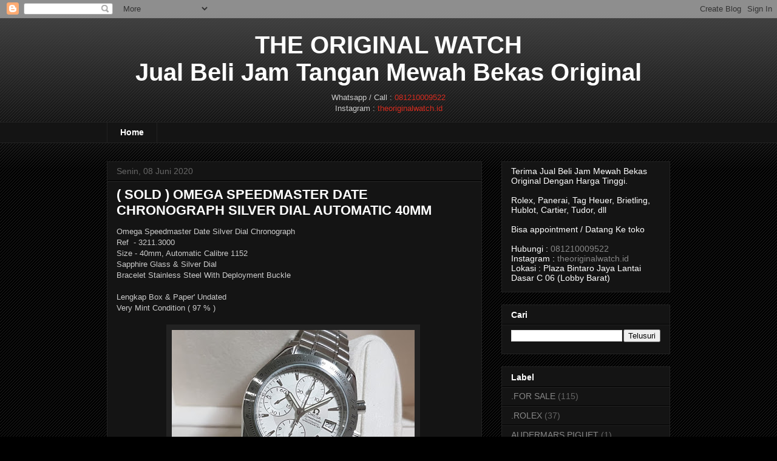

--- FILE ---
content_type: text/html; charset=UTF-8
request_url: http://www.theoriginalwatch.com/2020/06/for-sale-omega-speedmaster-date.html
body_size: 18599
content:
<!DOCTYPE html>
<html class='v2' dir='ltr' xmlns='http://www.w3.org/1999/xhtml' xmlns:b='http://www.google.com/2005/gml/b' xmlns:data='http://www.google.com/2005/gml/data' xmlns:expr='http://www.google.com/2005/gml/expr'>
<head>
<link href='https://www.blogger.com/static/v1/widgets/335934321-css_bundle_v2.css' rel='stylesheet' type='text/css'/>
<meta content='width=1100' name='viewport'/>
<meta content='text/html; charset=UTF-8' http-equiv='Content-Type'/>
<meta content='blogger' name='generator'/>
<link href='http://www.theoriginalwatch.com/favicon.ico' rel='icon' type='image/x-icon'/>
<link href='http://www.theoriginalwatch.com/2020/06/for-sale-omega-speedmaster-date.html' rel='canonical'/>
<link rel="alternate" type="application/atom+xml" title=" THE ORIGINAL WATCH  Jual Beli Jam Tangan Mewah Bekas Original  - Atom" href="http://www.theoriginalwatch.com/feeds/posts/default" />
<link rel="alternate" type="application/rss+xml" title=" THE ORIGINAL WATCH  Jual Beli Jam Tangan Mewah Bekas Original  - RSS" href="http://www.theoriginalwatch.com/feeds/posts/default?alt=rss" />
<link rel="service.post" type="application/atom+xml" title=" THE ORIGINAL WATCH  Jual Beli Jam Tangan Mewah Bekas Original  - Atom" href="https://www.blogger.com/feeds/1478614133381389613/posts/default" />

<link rel="alternate" type="application/atom+xml" title=" THE ORIGINAL WATCH  Jual Beli Jam Tangan Mewah Bekas Original  - Atom" href="http://www.theoriginalwatch.com/feeds/7408475044892449046/comments/default" />
<!--Can't find substitution for tag [blog.ieCssRetrofitLinks]-->
<link href='https://blogger.googleusercontent.com/img/b/R29vZ2xl/AVvXsEgB9l4gY7d3JsSWDxtHb8h-IBjqneax7rmQABMkd7r_DaaKChpm_iDMf3J-2PNqtuKMaBzmTOpKlvkfdtzA_6ajD139baTgKOo6FVchJzZHULlKtWuKzARPghUAEbdVEvxSv9uuqP-dC7g/s400/IMG-20200622-WA0003.jpg' rel='image_src'/>
<meta content='http://www.theoriginalwatch.com/2020/06/for-sale-omega-speedmaster-date.html' property='og:url'/>
<meta content='( SOLD ) OMEGA SPEEDMASTER DATE CHRONOGRAPH SILVER DIAL AUTOMATIC 40MM ' property='og:title'/>
<meta content='Omega Speedmaster Date Silver Dial Chronograph  Ref  - 3211.3000  Size - 40mm, Automatic Calibre 1152  Sapphire Glass &amp; Silver Dial  Bracele...' property='og:description'/>
<meta content='https://blogger.googleusercontent.com/img/b/R29vZ2xl/AVvXsEgB9l4gY7d3JsSWDxtHb8h-IBjqneax7rmQABMkd7r_DaaKChpm_iDMf3J-2PNqtuKMaBzmTOpKlvkfdtzA_6ajD139baTgKOo6FVchJzZHULlKtWuKzARPghUAEbdVEvxSv9uuqP-dC7g/w1200-h630-p-k-no-nu/IMG-20200622-WA0003.jpg' property='og:image'/>
<title> THE ORIGINAL WATCH  Jual Beli Jam Tangan Mewah Bekas Original : ( SOLD ) OMEGA SPEEDMASTER DATE CHRONOGRAPH SILVER DIAL AUTOMATIC 40MM </title>
<style id='page-skin-1' type='text/css'><!--
/*
-----------------------------------------------
Blogger Template Style
Name:     Awesome Inc.
Designer: Tina Chen
URL:      tinachen.org
----------------------------------------------- */
/* Variable definitions
====================
<Variable name="keycolor" description="Main Color" type="color" default="#ffffff"/>
<Group description="Page" selector="body">
<Variable name="body.font" description="Font" type="font"
default="normal normal 13px Arial, Tahoma, Helvetica, FreeSans, sans-serif"/>
<Variable name="body.background.color" description="Background Color" type="color" default="#000000"/>
<Variable name="body.text.color" description="Text Color" type="color" default="#ffffff"/>
</Group>
<Group description="Links" selector=".main-inner">
<Variable name="link.color" description="Link Color" type="color" default="#888888"/>
<Variable name="link.visited.color" description="Visited Color" type="color" default="#444444"/>
<Variable name="link.hover.color" description="Hover Color" type="color" default="#cccccc"/>
</Group>
<Group description="Blog Title" selector=".header h1">
<Variable name="header.font" description="Title Font" type="font"
default="normal bold 40px Arial, Tahoma, Helvetica, FreeSans, sans-serif"/>
<Variable name="header.text.color" description="Title Color" type="color" default="#cccccc" />
<Variable name="header.background.color" description="Header Background" type="color" default="transparent" />
</Group>
<Group description="Blog Description" selector=".header .description">
<Variable name="description.font" description="Font" type="font"
default="normal normal 14px Arial, Tahoma, Helvetica, FreeSans, sans-serif"/>
<Variable name="description.text.color" description="Text Color" type="color"
default="#cccccc" />
</Group>
<Group description="Tabs Text" selector=".tabs-inner .widget li a">
<Variable name="tabs.font" description="Font" type="font"
default="normal bold 14px Arial, Tahoma, Helvetica, FreeSans, sans-serif"/>
<Variable name="tabs.text.color" description="Text Color" type="color" default="#cccccc"/>
<Variable name="tabs.selected.text.color" description="Selected Color" type="color" default="#ffffff"/>
</Group>
<Group description="Tabs Background" selector=".tabs-outer .PageList">
<Variable name="tabs.background.color" description="Background Color" type="color" default="#141414"/>
<Variable name="tabs.selected.background.color" description="Selected Color" type="color" default="#444444"/>
<Variable name="tabs.border.color" description="Border Color" type="color" default="#222222"/>
</Group>
<Group description="Date Header" selector=".main-inner .widget h2.date-header, .main-inner .widget h2.date-header span">
<Variable name="date.font" description="Font" type="font"
default="normal normal 14px Arial, Tahoma, Helvetica, FreeSans, sans-serif"/>
<Variable name="date.text.color" description="Text Color" type="color" default="#666666"/>
<Variable name="date.border.color" description="Border Color" type="color" default="#222222"/>
</Group>
<Group description="Post Title" selector="h3.post-title, h4, h3.post-title a">
<Variable name="post.title.font" description="Font" type="font"
default="normal bold 22px Arial, Tahoma, Helvetica, FreeSans, sans-serif"/>
<Variable name="post.title.text.color" description="Text Color" type="color" default="#cccccc"/>
</Group>
<Group description="Post Background" selector=".post">
<Variable name="post.background.color" description="Background Color" type="color" default="#141414" />
<Variable name="post.border.color" description="Border Color" type="color" default="#222222" />
<Variable name="post.border.bevel.color" description="Bevel Color" type="color" default="#222222"/>
</Group>
<Group description="Gadget Title" selector="h2">
<Variable name="widget.title.font" description="Font" type="font"
default="normal bold 14px Arial, Tahoma, Helvetica, FreeSans, sans-serif"/>
<Variable name="widget.title.text.color" description="Text Color" type="color" default="#cccccc"/>
</Group>
<Group description="Gadget Text" selector=".sidebar .widget">
<Variable name="widget.font" description="Font" type="font"
default="normal normal 14px Arial, Tahoma, Helvetica, FreeSans, sans-serif"/>
<Variable name="widget.text.color" description="Text Color" type="color" default="#cccccc"/>
<Variable name="widget.alternate.text.color" description="Alternate Color" type="color" default="#666666"/>
</Group>
<Group description="Gadget Links" selector=".sidebar .widget">
<Variable name="widget.link.color" description="Link Color" type="color" default="#D52C1F"/>
<Variable name="widget.link.visited.color" description="Visited Color" type="color" default="#F4A900"/>
<Variable name="widget.link.hover.color" description="Hover Color" type="color" default="#41B375"/>
</Group>
<Group description="Gadget Background" selector=".sidebar .widget">
<Variable name="widget.background.color" description="Background Color" type="color" default="#141414"/>
<Variable name="widget.border.color" description="Border Color" type="color" default="#222222"/>
<Variable name="widget.border.bevel.color" description="Bevel Color" type="color" default="#000000"/>
</Group>
<Group description="Sidebar Background" selector=".column-left-inner .column-right-inner">
<Variable name="widget.outer.background.color" description="Background Color" type="color" default="transparent" />
</Group>
<Group description="Images" selector=".main-inner">
<Variable name="image.background.color" description="Background Color" type="color" default="transparent"/>
<Variable name="image.border.color" description="Border Color" type="color" default="transparent"/>
</Group>
<Group description="Feed" selector=".blog-feeds">
<Variable name="feed.text.color" description="Text Color" type="color" default="#cccccc"/>
</Group>
<Group description="Feed Links" selector=".blog-feeds">
<Variable name="feed.link.color" description="Link Color" type="color" default="#D52C1F"/>
<Variable name="feed.link.visited.color" description="Visited Color" type="color" default="#F4A900"/>
<Variable name="feed.link.hover.color" description="Hover Color" type="color" default="#41B375"/>
</Group>
<Group description="Pager" selector=".blog-pager">
<Variable name="pager.background.color" description="Background Color" type="color" default="#141414" />
</Group>
<Group description="Footer" selector=".footer-outer">
<Variable name="footer.background.color" description="Background Color" type="color" default="#141414" />
<Variable name="footer.text.color" description="Text Color" type="color" default="#cccccc" />
</Group>
<Variable name="title.shadow.spread" description="Title Shadow" type="length" default="-1px"/>
<Variable name="body.background" description="Body Background" type="background"
color="#000000"
default="$(color) none repeat scroll top left"/>
<Variable name="body.background.gradient.cap" description="Body Gradient Cap" type="url"
default="none"/>
<Variable name="body.background.size" description="Body Background Size" type="string" default="auto"/>
<Variable name="tabs.background.gradient" description="Tabs Background Gradient" type="url"
default="none"/>
<Variable name="header.background.gradient" description="Header Background Gradient" type="url" default="none" />
<Variable name="header.padding.top" description="Header Top Padding" type="length" default="22px" />
<Variable name="header.margin.top" description="Header Top Margin" type="length" default="0" />
<Variable name="header.margin.bottom" description="Header Bottom Margin" type="length" default="0" />
<Variable name="widget.padding.top" description="Widget Padding Top" type="length" default="8px" />
<Variable name="widget.padding.side" description="Widget Padding Side" type="length" default="15px" />
<Variable name="widget.outer.margin.top" description="Widget Top Margin" type="length" default="0" />
<Variable name="widget.outer.background.gradient" description="Gradient" type="url" default="none" />
<Variable name="widget.border.radius" description="Gadget Border Radius" type="length" default="0" />
<Variable name="outer.shadow.spread" description="Outer Shadow Size" type="length" default="0" />
<Variable name="date.header.border.radius.top" description="Date Header Border Radius Top" type="length" default="0" />
<Variable name="date.header.position" description="Date Header Position" type="length" default="15px" />
<Variable name="date.space" description="Date Space" type="length" default="30px" />
<Variable name="date.position" description="Date Float" type="string" default="static" />
<Variable name="date.padding.bottom" description="Date Padding Bottom" type="length" default="0" />
<Variable name="date.border.size" description="Date Border Size" type="length" default="0" />
<Variable name="date.background" description="Date Background" type="background" color="transparent"
default="$(color) none no-repeat scroll top left" />
<Variable name="date.first.border.radius.top" description="Date First top radius" type="length" default="0" />
<Variable name="date.last.space.bottom" description="Date Last Space Bottom" type="length"
default="20px" />
<Variable name="date.last.border.radius.bottom" description="Date Last bottom radius" type="length" default="0" />
<Variable name="post.first.padding.top" description="First Post Padding Top" type="length" default="0" />
<Variable name="image.shadow.spread" description="Image Shadow Size" type="length" default="0"/>
<Variable name="image.border.radius" description="Image Border Radius" type="length" default="0"/>
<Variable name="separator.outdent" description="Separator Outdent" type="length" default="15px" />
<Variable name="title.separator.border.size" description="Widget Title Border Size" type="length" default="1px" />
<Variable name="list.separator.border.size" description="List Separator Border Size" type="length" default="1px" />
<Variable name="shadow.spread" description="Shadow Size" type="length" default="0"/>
<Variable name="startSide" description="Side where text starts in blog language" type="automatic" default="left"/>
<Variable name="endSide" description="Side where text ends in blog language" type="automatic" default="right"/>
<Variable name="date.side" description="Side where date header is placed" type="string" default="right"/>
<Variable name="pager.border.radius.top" description="Pager Border Top Radius" type="length" default="0" />
<Variable name="pager.space.top" description="Pager Top Space" type="length" default="1em" />
<Variable name="footer.background.gradient" description="Background Gradient" type="url" default="none" />
<Variable name="mobile.background.size" description="Mobile Background Size" type="string"
default="auto"/>
<Variable name="mobile.background.overlay" description="Mobile Background Overlay" type="string"
default="transparent none repeat scroll top left"/>
<Variable name="mobile.button.color" description="Mobile Button Color" type="color" default="#ffffff" />
*/
/* Content
----------------------------------------------- */
body {
font: normal normal 13px Arial, Tahoma, Helvetica, FreeSans, sans-serif;
color: #cccccc;
background: #000000 url(//www.blogblog.com/1kt/awesomeinc/body_background_dark.png) repeat scroll top left;
}
html body .content-outer {
min-width: 0;
max-width: 100%;
width: 100%;
}
a:link {
text-decoration: none;
color: #D52C1F;
}
a:visited {
text-decoration: none;
color: #F4A900;
}
a:hover {
text-decoration: underline;
color: #41B375;
}
.body-fauxcolumn-outer .cap-top {
position: absolute;
z-index: 1;
height: 276px;
width: 100%;
background: transparent url(//www.blogblog.com/1kt/awesomeinc/body_gradient_dark.png) repeat-x scroll top left;
_background-image: none;
}
/* Columns
----------------------------------------------- */
.content-inner {
padding: 0;
}
.header-inner .section {
margin: 0 16px;
}
.tabs-inner .section {
margin: 0 16px;
}
.main-inner {
padding-top: 30px;
}
.main-inner .column-center-inner,
.main-inner .column-left-inner,
.main-inner .column-right-inner {
padding: 0 5px;
}
*+html body .main-inner .column-center-inner {
margin-top: -30px;
}
#layout .main-inner .column-center-inner {
margin-top: 0;
}
/* Header
----------------------------------------------- */
.header-outer {
margin: 0 0 0 0;
background: transparent none repeat scroll 0 0;
}
.Header h1 {
font: normal bold 40px Arial, Tahoma, Helvetica, FreeSans, sans-serif;
color: #ffffff;
text-shadow: 0 0 -1px #000000;
}
.Header h1 a {
color: #ffffff;
}
.Header .description {
font: normal normal 14px Arial, Tahoma, Helvetica, FreeSans, sans-serif;
color: #ffffff;
}
.header-inner .Header .titlewrapper,
.header-inner .Header .descriptionwrapper {
padding-left: 0;
padding-right: 0;
margin-bottom: 0;
}
.header-inner .Header .titlewrapper {
padding-top: 22px;
}
/* Tabs
----------------------------------------------- */
.tabs-outer {
overflow: hidden;
position: relative;
background: #141414 none repeat scroll 0 0;
}
#layout .tabs-outer {
overflow: visible;
}
.tabs-cap-top, .tabs-cap-bottom {
position: absolute;
width: 100%;
border-top: 1px solid #222222;
}
.tabs-cap-bottom {
bottom: 0;
}
.tabs-inner .widget li a {
display: inline-block;
margin: 0;
padding: .6em 1.5em;
font: normal bold 14px Arial, Tahoma, Helvetica, FreeSans, sans-serif;
color: #ffffff;
border-top: 1px solid #222222;
border-bottom: 1px solid #222222;
border-left: 1px solid #222222;
height: 16px;
line-height: 16px;
}
.tabs-inner .widget li:last-child a {
border-right: 1px solid #222222;
}
.tabs-inner .widget li.selected a, .tabs-inner .widget li a:hover {
background: #444444 none repeat-x scroll 0 -100px;
color: #ffffff;
}
/* Headings
----------------------------------------------- */
h2 {
font: normal bold 14px Arial, Tahoma, Helvetica, FreeSans, sans-serif;
color: #ffffff;
}
/* Widgets
----------------------------------------------- */
.main-inner .section {
margin: 0 27px;
padding: 0;
}
.main-inner .column-left-outer,
.main-inner .column-right-outer {
margin-top: 0;
}
#layout .main-inner .column-left-outer,
#layout .main-inner .column-right-outer {
margin-top: 0;
}
.main-inner .column-left-inner,
.main-inner .column-right-inner {
background: transparent none repeat 0 0;
-moz-box-shadow: 0 0 0 rgba(0, 0, 0, .2);
-webkit-box-shadow: 0 0 0 rgba(0, 0, 0, .2);
-goog-ms-box-shadow: 0 0 0 rgba(0, 0, 0, .2);
box-shadow: 0 0 0 rgba(0, 0, 0, .2);
-moz-border-radius: 0;
-webkit-border-radius: 0;
-goog-ms-border-radius: 0;
border-radius: 0;
}
#layout .main-inner .column-left-inner,
#layout .main-inner .column-right-inner {
margin-top: 0;
}
.sidebar .widget {
font: normal normal 14px Arial, Tahoma, Helvetica, FreeSans, sans-serif;
color: #ffffff;
}
.sidebar .widget a:link {
color: #888888;
}
.sidebar .widget a:visited {
color: #444444;
}
.sidebar .widget a:hover {
color: #cccccc;
}
.sidebar .widget h2 {
text-shadow: 0 0 -1px #000000;
}
.main-inner .widget {
background-color: #141414;
border: 1px solid #222222;
padding: 0 15px 15px;
margin: 20px -16px;
-moz-box-shadow: 0 0 0 rgba(0, 0, 0, .2);
-webkit-box-shadow: 0 0 0 rgba(0, 0, 0, .2);
-goog-ms-box-shadow: 0 0 0 rgba(0, 0, 0, .2);
box-shadow: 0 0 0 rgba(0, 0, 0, .2);
-moz-border-radius: 0;
-webkit-border-radius: 0;
-goog-ms-border-radius: 0;
border-radius: 0;
}
.main-inner .widget h2 {
margin: 0 -15px;
padding: .6em 15px .5em;
border-bottom: 1px solid #000000;
}
.footer-inner .widget h2 {
padding: 0 0 .4em;
border-bottom: 1px solid #000000;
}
.main-inner .widget h2 + div, .footer-inner .widget h2 + div {
border-top: 1px solid #222222;
padding-top: 8px;
}
.main-inner .widget .widget-content {
margin: 0 -15px;
padding: 7px 15px 0;
}
.main-inner .widget ul, .main-inner .widget #ArchiveList ul.flat {
margin: -8px -15px 0;
padding: 0;
list-style: none;
}
.main-inner .widget #ArchiveList {
margin: -8px 0 0;
}
.main-inner .widget ul li, .main-inner .widget #ArchiveList ul.flat li {
padding: .5em 15px;
text-indent: 0;
color: #666666;
border-top: 1px solid #222222;
border-bottom: 1px solid #000000;
}
.main-inner .widget #ArchiveList ul li {
padding-top: .25em;
padding-bottom: .25em;
}
.main-inner .widget ul li:first-child, .main-inner .widget #ArchiveList ul.flat li:first-child {
border-top: none;
}
.main-inner .widget ul li:last-child, .main-inner .widget #ArchiveList ul.flat li:last-child {
border-bottom: none;
}
.post-body {
position: relative;
}
.main-inner .widget .post-body ul {
padding: 0 2.5em;
margin: .5em 0;
list-style: disc;
}
.main-inner .widget .post-body ul li {
padding: 0.25em 0;
margin-bottom: .25em;
color: #cccccc;
border: none;
}
.footer-inner .widget ul {
padding: 0;
list-style: none;
}
.widget .zippy {
color: #666666;
}
/* Posts
----------------------------------------------- */
body .main-inner .Blog {
padding: 0;
margin-bottom: 1em;
background-color: transparent;
border: none;
-moz-box-shadow: 0 0 0 rgba(0, 0, 0, 0);
-webkit-box-shadow: 0 0 0 rgba(0, 0, 0, 0);
-goog-ms-box-shadow: 0 0 0 rgba(0, 0, 0, 0);
box-shadow: 0 0 0 rgba(0, 0, 0, 0);
}
.main-inner .section:last-child .Blog:last-child {
padding: 0;
margin-bottom: 1em;
}
.main-inner .widget h2.date-header {
margin: 0 -15px 1px;
padding: 0 0 0 0;
font: normal normal 14px Arial, Tahoma, Helvetica, FreeSans, sans-serif;
color: #666666;
background: transparent none no-repeat scroll top left;
border-top: 0 solid #222222;
border-bottom: 1px solid #000000;
-moz-border-radius-topleft: 0;
-moz-border-radius-topright: 0;
-webkit-border-top-left-radius: 0;
-webkit-border-top-right-radius: 0;
border-top-left-radius: 0;
border-top-right-radius: 0;
position: static;
bottom: 100%;
right: 15px;
text-shadow: 0 0 -1px #000000;
}
.main-inner .widget h2.date-header span {
font: normal normal 14px Arial, Tahoma, Helvetica, FreeSans, sans-serif;
display: block;
padding: .5em 15px;
border-left: 0 solid #222222;
border-right: 0 solid #222222;
}
.date-outer {
position: relative;
margin: 30px 0 20px;
padding: 0 15px;
background-color: #141414;
border: 1px solid #222222;
-moz-box-shadow: 0 0 0 rgba(0, 0, 0, .2);
-webkit-box-shadow: 0 0 0 rgba(0, 0, 0, .2);
-goog-ms-box-shadow: 0 0 0 rgba(0, 0, 0, .2);
box-shadow: 0 0 0 rgba(0, 0, 0, .2);
-moz-border-radius: 0;
-webkit-border-radius: 0;
-goog-ms-border-radius: 0;
border-radius: 0;
}
.date-outer:first-child {
margin-top: 0;
}
.date-outer:last-child {
margin-bottom: 20px;
-moz-border-radius-bottomleft: 0;
-moz-border-radius-bottomright: 0;
-webkit-border-bottom-left-radius: 0;
-webkit-border-bottom-right-radius: 0;
-goog-ms-border-bottom-left-radius: 0;
-goog-ms-border-bottom-right-radius: 0;
border-bottom-left-radius: 0;
border-bottom-right-radius: 0;
}
.date-posts {
margin: 0 -15px;
padding: 0 15px;
clear: both;
}
.post-outer, .inline-ad {
border-top: 1px solid #222222;
margin: 0 -15px;
padding: 15px 15px;
}
.post-outer {
padding-bottom: 10px;
}
.post-outer:first-child {
padding-top: 0;
border-top: none;
}
.post-outer:last-child, .inline-ad:last-child {
border-bottom: none;
}
.post-body {
position: relative;
}
.post-body img {
padding: 8px;
background: #222222;
border: 1px solid transparent;
-moz-box-shadow: 0 0 0 rgba(0, 0, 0, .2);
-webkit-box-shadow: 0 0 0 rgba(0, 0, 0, .2);
box-shadow: 0 0 0 rgba(0, 0, 0, .2);
-moz-border-radius: 0;
-webkit-border-radius: 0;
border-radius: 0;
}
h3.post-title, h4 {
font: normal bold 22px Arial, Tahoma, Helvetica, FreeSans, sans-serif;
color: #ffffff;
}
h3.post-title a {
font: normal bold 22px Arial, Tahoma, Helvetica, FreeSans, sans-serif;
color: #ffffff;
}
h3.post-title a:hover {
color: #41B375;
text-decoration: underline;
}
.post-header {
margin: 0 0 1em;
}
.post-body {
line-height: 1.4;
}
.post-outer h2 {
color: #cccccc;
}
.post-footer {
margin: 1.5em 0 0;
}
#blog-pager {
padding: 15px;
font-size: 120%;
background-color: #141414;
border: 1px solid #222222;
-moz-box-shadow: 0 0 0 rgba(0, 0, 0, .2);
-webkit-box-shadow: 0 0 0 rgba(0, 0, 0, .2);
-goog-ms-box-shadow: 0 0 0 rgba(0, 0, 0, .2);
box-shadow: 0 0 0 rgba(0, 0, 0, .2);
-moz-border-radius: 0;
-webkit-border-radius: 0;
-goog-ms-border-radius: 0;
border-radius: 0;
-moz-border-radius-topleft: 0;
-moz-border-radius-topright: 0;
-webkit-border-top-left-radius: 0;
-webkit-border-top-right-radius: 0;
-goog-ms-border-top-left-radius: 0;
-goog-ms-border-top-right-radius: 0;
border-top-left-radius: 0;
border-top-right-radius-topright: 0;
margin-top: 1em;
}
.blog-feeds, .post-feeds {
margin: 1em 0;
text-align: center;
color: #ffffff;
}
.blog-feeds a, .post-feeds a {
color: #888888;
}
.blog-feeds a:visited, .post-feeds a:visited {
color: #444444;
}
.blog-feeds a:hover, .post-feeds a:hover {
color: #cccccc;
}
.post-outer .comments {
margin-top: 2em;
}
/* Comments
----------------------------------------------- */
.comments .comments-content .icon.blog-author {
background-repeat: no-repeat;
background-image: url([data-uri]);
}
.comments .comments-content .loadmore a {
border-top: 1px solid #222222;
border-bottom: 1px solid #222222;
}
.comments .continue {
border-top: 2px solid #222222;
}
/* Footer
----------------------------------------------- */
.footer-outer {
margin: -0 0 -1px;
padding: 0 0 0;
color: #ffffff;
overflow: hidden;
}
.footer-fauxborder-left {
border-top: 1px solid #222222;
background: #141414 none repeat scroll 0 0;
-moz-box-shadow: 0 0 0 rgba(0, 0, 0, .2);
-webkit-box-shadow: 0 0 0 rgba(0, 0, 0, .2);
-goog-ms-box-shadow: 0 0 0 rgba(0, 0, 0, .2);
box-shadow: 0 0 0 rgba(0, 0, 0, .2);
margin: 0 -0;
}
/* Mobile
----------------------------------------------- */
body.mobile {
background-size: auto;
}
.mobile .body-fauxcolumn-outer {
background: transparent none repeat scroll top left;
}
*+html body.mobile .main-inner .column-center-inner {
margin-top: 0;
}
.mobile .main-inner .widget {
padding: 0 0 15px;
}
.mobile .main-inner .widget h2 + div,
.mobile .footer-inner .widget h2 + div {
border-top: none;
padding-top: 0;
}
.mobile .footer-inner .widget h2 {
padding: 0.5em 0;
border-bottom: none;
}
.mobile .main-inner .widget .widget-content {
margin: 0;
padding: 7px 0 0;
}
.mobile .main-inner .widget ul,
.mobile .main-inner .widget #ArchiveList ul.flat {
margin: 0 -15px 0;
}
.mobile .main-inner .widget h2.date-header {
right: 0;
}
.mobile .date-header span {
padding: 0.4em 0;
}
.mobile .date-outer:first-child {
margin-bottom: 0;
border: 1px solid #222222;
-moz-border-radius-topleft: 0;
-moz-border-radius-topright: 0;
-webkit-border-top-left-radius: 0;
-webkit-border-top-right-radius: 0;
-goog-ms-border-top-left-radius: 0;
-goog-ms-border-top-right-radius: 0;
border-top-left-radius: 0;
border-top-right-radius: 0;
}
.mobile .date-outer {
border-color: #222222;
border-width: 0 1px 1px;
}
.mobile .date-outer:last-child {
margin-bottom: 0;
}
.mobile .main-inner {
padding: 0;
}
.mobile .header-inner .section {
margin: 0;
}
.mobile .post-outer, .mobile .inline-ad {
padding: 5px 0;
}
.mobile .tabs-inner .section {
margin: 0 10px;
}
.mobile .main-inner .widget h2 {
margin: 0;
padding: 0;
}
.mobile .main-inner .widget h2.date-header span {
padding: 0;
}
.mobile .main-inner .widget .widget-content {
margin: 0;
padding: 7px 0 0;
}
.mobile #blog-pager {
border: 1px solid transparent;
background: #141414 none repeat scroll 0 0;
}
.mobile .main-inner .column-left-inner,
.mobile .main-inner .column-right-inner {
background: transparent none repeat 0 0;
-moz-box-shadow: none;
-webkit-box-shadow: none;
-goog-ms-box-shadow: none;
box-shadow: none;
}
.mobile .date-posts {
margin: 0;
padding: 0;
}
.mobile .footer-fauxborder-left {
margin: 0;
border-top: inherit;
}
.mobile .main-inner .section:last-child .Blog:last-child {
margin-bottom: 0;
}
.mobile-index-contents {
color: #cccccc;
}
.mobile .mobile-link-button {
background: #D52C1F none repeat scroll 0 0;
}
.mobile-link-button a:link, .mobile-link-button a:visited {
color: #ffffff;
}
.mobile .tabs-inner .PageList .widget-content {
background: transparent;
border-top: 1px solid;
border-color: #222222;
color: #ffffff;
}
.mobile .tabs-inner .PageList .widget-content .pagelist-arrow {
border-left: 1px solid #222222;
}

--></style>
<style id='template-skin-1' type='text/css'><!--
body {
min-width: 960px;
}
.content-outer, .content-fauxcolumn-outer, .region-inner {
min-width: 960px;
max-width: 960px;
_width: 960px;
}
.main-inner .columns {
padding-left: 0;
padding-right: 310px;
}
.main-inner .fauxcolumn-center-outer {
left: 0;
right: 310px;
/* IE6 does not respect left and right together */
_width: expression(this.parentNode.offsetWidth -
parseInt("0") -
parseInt("310px") + 'px');
}
.main-inner .fauxcolumn-left-outer {
width: 0;
}
.main-inner .fauxcolumn-right-outer {
width: 310px;
}
.main-inner .column-left-outer {
width: 0;
right: 100%;
margin-left: -0;
}
.main-inner .column-right-outer {
width: 310px;
margin-right: -310px;
}
#layout {
min-width: 0;
}
#layout .content-outer {
min-width: 0;
width: 800px;
}
#layout .region-inner {
min-width: 0;
width: auto;
}
--></style>
<link href='https://www.blogger.com/dyn-css/authorization.css?targetBlogID=1478614133381389613&amp;zx=138abbd2-d738-4616-bea6-cb0a46f9fe89' media='none' onload='if(media!=&#39;all&#39;)media=&#39;all&#39;' rel='stylesheet'/><noscript><link href='https://www.blogger.com/dyn-css/authorization.css?targetBlogID=1478614133381389613&amp;zx=138abbd2-d738-4616-bea6-cb0a46f9fe89' rel='stylesheet'/></noscript>
<meta name='google-adsense-platform-account' content='ca-host-pub-1556223355139109'/>
<meta name='google-adsense-platform-domain' content='blogspot.com'/>

</head>
<body class='loading'>
<div class='navbar section' id='navbar'><div class='widget Navbar' data-version='1' id='Navbar1'><script type="text/javascript">
    function setAttributeOnload(object, attribute, val) {
      if(window.addEventListener) {
        window.addEventListener('load',
          function(){ object[attribute] = val; }, false);
      } else {
        window.attachEvent('onload', function(){ object[attribute] = val; });
      }
    }
  </script>
<div id="navbar-iframe-container"></div>
<script type="text/javascript" src="https://apis.google.com/js/platform.js"></script>
<script type="text/javascript">
      gapi.load("gapi.iframes:gapi.iframes.style.bubble", function() {
        if (gapi.iframes && gapi.iframes.getContext) {
          gapi.iframes.getContext().openChild({
              url: 'https://www.blogger.com/navbar/1478614133381389613?po\x3d7408475044892449046\x26origin\x3dhttp://www.theoriginalwatch.com',
              where: document.getElementById("navbar-iframe-container"),
              id: "navbar-iframe"
          });
        }
      });
    </script><script type="text/javascript">
(function() {
var script = document.createElement('script');
script.type = 'text/javascript';
script.src = '//pagead2.googlesyndication.com/pagead/js/google_top_exp.js';
var head = document.getElementsByTagName('head')[0];
if (head) {
head.appendChild(script);
}})();
</script>
</div></div>
<div class='body-fauxcolumns'>
<div class='fauxcolumn-outer body-fauxcolumn-outer'>
<div class='cap-top'>
<div class='cap-left'></div>
<div class='cap-right'></div>
</div>
<div class='fauxborder-left'>
<div class='fauxborder-right'></div>
<div class='fauxcolumn-inner'>
</div>
</div>
<div class='cap-bottom'>
<div class='cap-left'></div>
<div class='cap-right'></div>
</div>
</div>
</div>
<div class='content'>
<div class='content-fauxcolumns'>
<div class='fauxcolumn-outer content-fauxcolumn-outer'>
<div class='cap-top'>
<div class='cap-left'></div>
<div class='cap-right'></div>
</div>
<div class='fauxborder-left'>
<div class='fauxborder-right'></div>
<div class='fauxcolumn-inner'>
</div>
</div>
<div class='cap-bottom'>
<div class='cap-left'></div>
<div class='cap-right'></div>
</div>
</div>
</div>
<div class='content-outer'>
<div class='content-cap-top cap-top'>
<div class='cap-left'></div>
<div class='cap-right'></div>
</div>
<div class='fauxborder-left content-fauxborder-left'>
<div class='fauxborder-right content-fauxborder-right'></div>
<div class='content-inner'>
<header>
<div class='header-outer'>
<div class='header-cap-top cap-top'>
<div class='cap-left'></div>
<div class='cap-right'></div>
</div>
<div class='fauxborder-left header-fauxborder-left'>
<div class='fauxborder-right header-fauxborder-right'></div>
<div class='region-inner header-inner'>
<div class='header section' id='header'><div class='widget Header' data-version='1' id='Header1'>
<div id='header-inner'>
<div class='titlewrapper'>
<h1 class='title'>
<a href='http://www.theoriginalwatch.com/'>
<center> THE ORIGINAL WATCH <br> Jual Beli Jam Tangan Mewah Bekas Original </center>
</a>
</h1>
</div>
<div class='descriptionwrapper'>
<p class='description'><span><center>
Whatsapp / Call : <a href="https://wa.me/6281210009522">081210009522</a> <br>
Instagram : <a href="https://www.instagram.com/theoriginalwatch.id">theoriginalwatch.id</a><br>
</center></span></p>
</div>
</div>
</div></div>
</div>
</div>
<div class='header-cap-bottom cap-bottom'>
<div class='cap-left'></div>
<div class='cap-right'></div>
</div>
</div>
</header>
<div class='tabs-outer'>
<div class='tabs-cap-top cap-top'>
<div class='cap-left'></div>
<div class='cap-right'></div>
</div>
<div class='fauxborder-left tabs-fauxborder-left'>
<div class='fauxborder-right tabs-fauxborder-right'></div>
<div class='region-inner tabs-inner'>
<div class='tabs section' id='crosscol'><div class='widget PageList' data-version='1' id='PageList1'>
<h2>Laman</h2>
<div class='widget-content'>
<ul>
<li><a href='http://www.theoriginalwatch.com/'>Home</a></li>
</ul>
<div class='clear'></div>
</div>
</div></div>
<div class='tabs no-items section' id='crosscol-overflow'></div>
</div>
</div>
<div class='tabs-cap-bottom cap-bottom'>
<div class='cap-left'></div>
<div class='cap-right'></div>
</div>
</div>
<div class='main-outer'>
<div class='main-cap-top cap-top'>
<div class='cap-left'></div>
<div class='cap-right'></div>
</div>
<div class='fauxborder-left main-fauxborder-left'>
<div class='fauxborder-right main-fauxborder-right'></div>
<div class='region-inner main-inner'>
<div class='columns fauxcolumns'>
<div class='fauxcolumn-outer fauxcolumn-center-outer'>
<div class='cap-top'>
<div class='cap-left'></div>
<div class='cap-right'></div>
</div>
<div class='fauxborder-left'>
<div class='fauxborder-right'></div>
<div class='fauxcolumn-inner'>
</div>
</div>
<div class='cap-bottom'>
<div class='cap-left'></div>
<div class='cap-right'></div>
</div>
</div>
<div class='fauxcolumn-outer fauxcolumn-left-outer'>
<div class='cap-top'>
<div class='cap-left'></div>
<div class='cap-right'></div>
</div>
<div class='fauxborder-left'>
<div class='fauxborder-right'></div>
<div class='fauxcolumn-inner'>
</div>
</div>
<div class='cap-bottom'>
<div class='cap-left'></div>
<div class='cap-right'></div>
</div>
</div>
<div class='fauxcolumn-outer fauxcolumn-right-outer'>
<div class='cap-top'>
<div class='cap-left'></div>
<div class='cap-right'></div>
</div>
<div class='fauxborder-left'>
<div class='fauxborder-right'></div>
<div class='fauxcolumn-inner'>
</div>
</div>
<div class='cap-bottom'>
<div class='cap-left'></div>
<div class='cap-right'></div>
</div>
</div>
<!-- corrects IE6 width calculation -->
<div class='columns-inner'>
<div class='column-center-outer'>
<div class='column-center-inner'>
<div class='main section' id='main'><div class='widget Blog' data-version='1' id='Blog1'>
<div class='blog-posts hfeed'>
<!--Can't find substitution for tag [defaultAdStart]-->

          <div class="date-outer">
        
<h2 class='date-header'><span>Senin, 08 Juni 2020</span></h2>

          <div class="date-posts">
        
<div class='post-outer'>
<div class='post hentry uncustomized-post-template' itemprop='blogPost' itemscope='itemscope' itemtype='http://schema.org/BlogPosting'>
<meta content='https://blogger.googleusercontent.com/img/b/R29vZ2xl/AVvXsEgB9l4gY7d3JsSWDxtHb8h-IBjqneax7rmQABMkd7r_DaaKChpm_iDMf3J-2PNqtuKMaBzmTOpKlvkfdtzA_6ajD139baTgKOo6FVchJzZHULlKtWuKzARPghUAEbdVEvxSv9uuqP-dC7g/s400/IMG-20200622-WA0003.jpg' itemprop='image_url'/>
<meta content='1478614133381389613' itemprop='blogId'/>
<meta content='7408475044892449046' itemprop='postId'/>
<a name='7408475044892449046'></a>
<h3 class='post-title entry-title' itemprop='name'>
( SOLD ) OMEGA SPEEDMASTER DATE CHRONOGRAPH SILVER DIAL AUTOMATIC 40MM 
</h3>
<div class='post-header'>
<div class='post-header-line-1'></div>
</div>
<div class='post-body entry-content' id='post-body-7408475044892449046' itemprop='description articleBody'>
Omega Speedmaster Date Silver Dial Chronograph<br />
Ref&nbsp; - 3211.3000<br />
Size - 40mm, Automatic Calibre 1152<br />
Sapphire Glass &amp; Silver Dial<br />
Bracelet Stainless Steel With Deployment Buckle<br />
<br />
Lengkap Box &amp; Paper' Undated<br />
Very Mint Condition ( 97 % )<br />
<br />
<div class="separator" style="clear: both; text-align: center;">
<a href="https://blogger.googleusercontent.com/img/b/R29vZ2xl/AVvXsEgB9l4gY7d3JsSWDxtHb8h-IBjqneax7rmQABMkd7r_DaaKChpm_iDMf3J-2PNqtuKMaBzmTOpKlvkfdtzA_6ajD139baTgKOo6FVchJzZHULlKtWuKzARPghUAEbdVEvxSv9uuqP-dC7g/s1600/IMG-20200622-WA0003.jpg" imageanchor="1" style="margin-left: 1em; margin-right: 1em;"><img border="0" data-original-height="960" data-original-width="1280" height="300" src="https://blogger.googleusercontent.com/img/b/R29vZ2xl/AVvXsEgB9l4gY7d3JsSWDxtHb8h-IBjqneax7rmQABMkd7r_DaaKChpm_iDMf3J-2PNqtuKMaBzmTOpKlvkfdtzA_6ajD139baTgKOo6FVchJzZHULlKtWuKzARPghUAEbdVEvxSv9uuqP-dC7g/s400/IMG-20200622-WA0003.jpg" width="400" />&nbsp;</a></div>
<div class="separator" style="clear: both; text-align: center;">
<br /></div>
<div class="separator" style="clear: both; text-align: center;">
<a href="https://blogger.googleusercontent.com/img/b/R29vZ2xl/AVvXsEgDBQJ4Ve8wMlqyB2GkRNCeindu3Ln67sXymHRMsxPTaOncz5ydSXLYpOQQC__cmiEW8iFKedIGr-xDuKExPCwEGDdysfv7e1eynan2E8aMavgWCOvHKrJbj0O8hItQeo_g1jUDKIOxcbs/s1600/IMG-20200622-WA0001.jpg" imageanchor="1" style="margin-left: 1em; margin-right: 1em;"><img border="0" data-original-height="960" data-original-width="1280" height="300" src="https://blogger.googleusercontent.com/img/b/R29vZ2xl/AVvXsEgDBQJ4Ve8wMlqyB2GkRNCeindu3Ln67sXymHRMsxPTaOncz5ydSXLYpOQQC__cmiEW8iFKedIGr-xDuKExPCwEGDdysfv7e1eynan2E8aMavgWCOvHKrJbj0O8hItQeo_g1jUDKIOxcbs/s400/IMG-20200622-WA0001.jpg" width="400" /></a></div>
<br />
<div class="separator" style="clear: both; text-align: center;">
<a href="https://blogger.googleusercontent.com/img/b/R29vZ2xl/AVvXsEjTw0lSRFQQHVk3cBm_cI7AanS_8lh6T9y_SCaTVKvuPYvoXF1_rdWhHdQnbVxl3G4sdFOLD7Y8LTbzbzmfniNfEcglZJq_2aa9WlUh_djWWR1lrRZpcbZB-U3lhE9BFI5CTPBZmyDf6uA/s1600/IMG-20200622-WA0004.jpg" imageanchor="1" style="margin-left: 1em; margin-right: 1em;"><img border="0" data-original-height="883" data-original-width="1280" height="275" src="https://blogger.googleusercontent.com/img/b/R29vZ2xl/AVvXsEjTw0lSRFQQHVk3cBm_cI7AanS_8lh6T9y_SCaTVKvuPYvoXF1_rdWhHdQnbVxl3G4sdFOLD7Y8LTbzbzmfniNfEcglZJq_2aa9WlUh_djWWR1lrRZpcbZB-U3lhE9BFI5CTPBZmyDf6uA/s400/IMG-20200622-WA0004.jpg" width="400" />&nbsp;</a></div>
<div class="separator" style="clear: both; text-align: center;">
<br /></div>
<div class="separator" style="clear: both; text-align: center;">
<a href="https://blogger.googleusercontent.com/img/b/R29vZ2xl/AVvXsEhLeyj67ggZvmIpfiJ5FGCSl5eanp5EBhBWAW0M10FMhjBByt5sC-giJXExAokn_Y78Pi67M3J4VHB_Aai-eOycsD5Oeir_FSj2CZ1lw9xa83I1mqoDEYM7rwRXR-diEvOh_5NaCNfyL6A/s1600/20200622_012539.jpg" imageanchor="1" style="margin-left: 1em; margin-right: 1em;"><img border="0" data-original-height="960" data-original-width="1280" height="300" src="https://blogger.googleusercontent.com/img/b/R29vZ2xl/AVvXsEhLeyj67ggZvmIpfiJ5FGCSl5eanp5EBhBWAW0M10FMhjBByt5sC-giJXExAokn_Y78Pi67M3J4VHB_Aai-eOycsD5Oeir_FSj2CZ1lw9xa83I1mqoDEYM7rwRXR-diEvOh_5NaCNfyL6A/s400/20200622_012539.jpg" width="400" />&nbsp;</a></div>
<div class="separator" style="clear: both; text-align: center;">
<span style="color: red;"><span style="font-size: x-large;"><i><b>SOLD OUT </b></i></span></span><br /> </div>
<br />
<div style='clear: both;'></div>
</div>
<div class='post-footer'>
<div class='post-footer-line post-footer-line-1'>
<span class='post-author vcard'>
Diposting oleh
<span class='fn' itemprop='author' itemscope='itemscope' itemtype='http://schema.org/Person'>
<meta content='https://www.blogger.com/profile/09605929655123222147' itemprop='url'/>
<a class='g-profile' href='https://www.blogger.com/profile/09605929655123222147' rel='author' title='author profile'>
<span itemprop='name'>theoriginalwatch</span>
</a>
</span>
</span>
<span class='post-timestamp'>
di
<meta content='http://www.theoriginalwatch.com/2020/06/for-sale-omega-speedmaster-date.html' itemprop='url'/>
<a class='timestamp-link' href='http://www.theoriginalwatch.com/2020/06/for-sale-omega-speedmaster-date.html' rel='bookmark' title='permanent link'><abbr class='published' itemprop='datePublished' title='2020-06-08T01:44:00+07:00'>01.44</abbr></a>
</span>
<span class='reaction-buttons'>
</span>
<span class='star-ratings'>
</span>
<span class='post-comment-link'>
</span>
<span class='post-backlinks post-comment-link'>
</span>
<span class='post-icons'>
<span class='item-control blog-admin pid-231395874'>
<a href='https://www.blogger.com/post-edit.g?blogID=1478614133381389613&postID=7408475044892449046&from=pencil' title='Edit Entri'>
<img alt='' class='icon-action' height='18' src='http://img2.blogblog.com/img/icon18_edit_allbkg.gif' width='18'/>
</a>
</span>
</span>
<div class='post-share-buttons goog-inline-block'>
<a class='goog-inline-block share-button sb-email' href='https://www.blogger.com/share-post.g?blogID=1478614133381389613&postID=7408475044892449046&target=email' target='_blank' title='Kirimkan Ini lewat Email'><span class='share-button-link-text'>Kirimkan Ini lewat Email</span></a><a class='goog-inline-block share-button sb-blog' href='https://www.blogger.com/share-post.g?blogID=1478614133381389613&postID=7408475044892449046&target=blog' onclick='window.open(this.href, "_blank", "height=270,width=475"); return false;' target='_blank' title='BlogThis!'><span class='share-button-link-text'>BlogThis!</span></a><a class='goog-inline-block share-button sb-twitter' href='https://www.blogger.com/share-post.g?blogID=1478614133381389613&postID=7408475044892449046&target=twitter' target='_blank' title='Bagikan ke X'><span class='share-button-link-text'>Bagikan ke X</span></a><a class='goog-inline-block share-button sb-facebook' href='https://www.blogger.com/share-post.g?blogID=1478614133381389613&postID=7408475044892449046&target=facebook' onclick='window.open(this.href, "_blank", "height=430,width=640"); return false;' target='_blank' title='Berbagi ke Facebook'><span class='share-button-link-text'>Berbagi ke Facebook</span></a><a class='goog-inline-block share-button sb-pinterest' href='https://www.blogger.com/share-post.g?blogID=1478614133381389613&postID=7408475044892449046&target=pinterest' target='_blank' title='Bagikan ke Pinterest'><span class='share-button-link-text'>Bagikan ke Pinterest</span></a>
</div>
</div>
<div class='post-footer-line post-footer-line-2'>
<span class='post-labels'>
Label:
<a href='http://www.theoriginalwatch.com/search/label/OMEGA' rel='tag'>OMEGA</a>,
<a href='http://www.theoriginalwatch.com/search/label/SOLD' rel='tag'>SOLD</a>
</span>
</div>
<div class='post-footer-line post-footer-line-3'>
<span class='post-location'>
</span>
</div>
</div>
</div>
<div class='comments' id='comments'>
<a name='comments'></a>
<div id='backlinks-container'>
<div id='Blog1_backlinks-container'>
</div>
</div>
</div>
</div>

        </div></div>
      
<!--Can't find substitution for tag [adEnd]-->
</div>
<div class='blog-pager' id='blog-pager'>
<span id='blog-pager-newer-link'>
<a class='blog-pager-newer-link' href='http://www.theoriginalwatch.com/2020/04/for-sale-frank-muller-cortez.html' id='Blog1_blog-pager-newer-link' title='Posting Lebih Baru'>Posting Lebih Baru</a>
</span>
<span id='blog-pager-older-link'>
<a class='blog-pager-older-link' href='http://www.theoriginalwatch.com/2019/12/for-sale-rolex-gmt-master-ii-116710.html' id='Blog1_blog-pager-older-link' title='Posting Lama'>Posting Lama</a>
</span>
<a class='home-link' href='http://www.theoriginalwatch.com/'>Beranda</a>
</div>
<div class='clear'></div>
<div class='post-feeds'>
</div>
</div></div>
</div>
</div>
<div class='column-left-outer'>
<div class='column-left-inner'>
<aside>
</aside>
</div>
</div>
<div class='column-right-outer'>
<div class='column-right-inner'>
<aside>
<div class='sidebar section' id='sidebar-right-1'><div class='widget Text' data-version='1' id='Text1'>
<div class='widget-content'>
<div>Terima Jual Beli Jam Mewah Bekas Original Dengan Harga Tinggi.<br /><br /></div><div>Rolex, Panerai, Tag Heuer, Brietling, Hublot, Cartier, Tudor, dll<br /><br /></div><div>Bisa appointment / Datang Ke toko<br /><br /></div><div>Hubungi : <a href="https://wa.me/6281210009522">081210009522</a><br />
</div><div>
Instagram : <a href="https://www.instagram.com/theoriginalwatch.id">theoriginalwatch.id</a><br /></div><div>Lokasi : Plaza Bintaro Jaya Lantai Dasar C 06 (Lobby Barat)</div>
</div>
<div class='clear'></div>
</div><div class='widget BlogSearch' data-version='1' id='BlogSearch1'>
<h2 class='title'>Cari</h2>
<div class='widget-content'>
<div id='BlogSearch1_form'>
<form action='http://www.theoriginalwatch.com/search' class='gsc-search-box' target='_top'>
<table cellpadding='0' cellspacing='0' class='gsc-search-box'>
<tbody>
<tr>
<td class='gsc-input'>
<input autocomplete='off' class='gsc-input' name='q' size='10' title='search' type='text' value=''/>
</td>
<td class='gsc-search-button'>
<input class='gsc-search-button' title='search' type='submit' value='Telusuri'/>
</td>
</tr>
</tbody>
</table>
</form>
</div>
</div>
<div class='clear'></div>
</div><div class='widget Label' data-version='1' id='Label1'>
<h2>Label</h2>
<div class='widget-content list-label-widget-content'>
<ul>
<li>
<a dir='ltr' href='http://www.theoriginalwatch.com/search/label/.FOR%20SALE'>.FOR SALE</a>
<span dir='ltr'>(115)</span>
</li>
<li>
<a dir='ltr' href='http://www.theoriginalwatch.com/search/label/.ROLEX'>.ROLEX</a>
<span dir='ltr'>(37)</span>
</li>
<li>
<a dir='ltr' href='http://www.theoriginalwatch.com/search/label/AUDERMARS%20PIGUET'>AUDERMARS PIGUET</a>
<span dir='ltr'>(1)</span>
</li>
<li>
<a dir='ltr' href='http://www.theoriginalwatch.com/search/label/BALL'>BALL</a>
<span dir='ltr'>(1)</span>
</li>
<li>
<a dir='ltr' href='http://www.theoriginalwatch.com/search/label/BELL%20AND%20ROSS'>BELL AND ROSS</a>
<span dir='ltr'>(40)</span>
</li>
<li>
<a dir='ltr' href='http://www.theoriginalwatch.com/search/label/BREITLING'>BREITLING</a>
<span dir='ltr'>(143)</span>
</li>
<li>
<a dir='ltr' href='http://www.theoriginalwatch.com/search/label/BVLGARI'>BVLGARI</a>
<span dir='ltr'>(8)</span>
</li>
<li>
<a dir='ltr' href='http://www.theoriginalwatch.com/search/label/CARTIER'>CARTIER</a>
<span dir='ltr'>(41)</span>
</li>
<li>
<a dir='ltr' href='http://www.theoriginalwatch.com/search/label/CHOPARD'>CHOPARD</a>
<span dir='ltr'>(27)</span>
</li>
<li>
<a dir='ltr' href='http://www.theoriginalwatch.com/search/label/CHRONOSWISS'>CHRONOSWISS</a>
<span dir='ltr'>(1)</span>
</li>
<li>
<a dir='ltr' href='http://www.theoriginalwatch.com/search/label/CORUM'>CORUM</a>
<span dir='ltr'>(1)</span>
</li>
<li>
<a dir='ltr' href='http://www.theoriginalwatch.com/search/label/FRANK%20MULLER'>FRANK MULLER</a>
<span dir='ltr'>(18)</span>
</li>
<li>
<a dir='ltr' href='http://www.theoriginalwatch.com/search/label/GLASHUETTE'>GLASHUETTE</a>
<span dir='ltr'>(1)</span>
</li>
<li>
<a dir='ltr' href='http://www.theoriginalwatch.com/search/label/GS%20GRAND%20SEIKO'>GS GRAND SEIKO</a>
<span dir='ltr'>(1)</span>
</li>
<li>
<a dir='ltr' href='http://www.theoriginalwatch.com/search/label/HUBLOT'>HUBLOT</a>
<span dir='ltr'>(38)</span>
</li>
<li>
<a dir='ltr' href='http://www.theoriginalwatch.com/search/label/IWC'>IWC</a>
<span dir='ltr'>(34)</span>
</li>
<li>
<a dir='ltr' href='http://www.theoriginalwatch.com/search/label/JLC'>JLC</a>
<span dir='ltr'>(1)</span>
</li>
<li>
<a dir='ltr' href='http://www.theoriginalwatch.com/search/label/LONGINES'>LONGINES</a>
<span dir='ltr'>(20)</span>
</li>
<li>
<a dir='ltr' href='http://www.theoriginalwatch.com/search/label/LOUIS%20VUITTON'>LOUIS VUITTON</a>
<span dir='ltr'>(1)</span>
</li>
<li>
<a dir='ltr' href='http://www.theoriginalwatch.com/search/label/MONTBLANC'>MONTBLANC</a>
<span dir='ltr'>(5)</span>
</li>
<li>
<a dir='ltr' href='http://www.theoriginalwatch.com/search/label/OMEGA'>OMEGA</a>
<span dir='ltr'>(184)</span>
</li>
<li>
<a dir='ltr' href='http://www.theoriginalwatch.com/search/label/ORIS'>ORIS</a>
<span dir='ltr'>(16)</span>
</li>
<li>
<a dir='ltr' href='http://www.theoriginalwatch.com/search/label/PANERAI'>PANERAI</a>
<span dir='ltr'>(88)</span>
</li>
<li>
<a dir='ltr' href='http://www.theoriginalwatch.com/search/label/PATEk%20PHILIPPE'>PATEk PHILIPPE</a>
<span dir='ltr'>(1)</span>
</li>
<li>
<a dir='ltr' href='http://www.theoriginalwatch.com/search/label/ROLEX'>ROLEX</a>
<span dir='ltr'>(1119)</span>
</li>
<li>
<a dir='ltr' href='http://www.theoriginalwatch.com/search/label/SOLD'>SOLD</a>
<span dir='ltr'>(2337)</span>
</li>
<li>
<a dir='ltr' href='http://www.theoriginalwatch.com/search/label/TAG%20HEUER'>TAG HEUER</a>
<span dir='ltr'>(464)</span>
</li>
<li>
<a dir='ltr' href='http://www.theoriginalwatch.com/search/label/TUDOR'>TUDOR</a>
<span dir='ltr'>(137)</span>
</li>
<li>
<a dir='ltr' href='http://www.theoriginalwatch.com/search/label/ULYSSE%20NARDIN'>ULYSSE NARDIN</a>
<span dir='ltr'>(1)</span>
</li>
<li>
<a dir='ltr' href='http://www.theoriginalwatch.com/search/label/ZENITH'>ZENITH</a>
<span dir='ltr'>(24)</span>
</li>
</ul>
<div class='clear'></div>
</div>
</div><div class='widget PopularPosts' data-version='1' id='PopularPosts1'>
<h2>Entri Populer</h2>
<div class='widget-content popular-posts'>
<ul>
<li>
<div class='item-content'>
<div class='item-thumbnail'>
<a href='http://www.theoriginalwatch.com/2026/01/for-sale-iwc-pilot-day-date-chrono.html' target='_blank'>
<img alt='' border='0' height='72' src='https://blogger.googleusercontent.com/img/b/R29vZ2xl/AVvXsEhR5ifHJkPVc-hFG1zA-zcH50nOkm9TXhXnQtpG5DSvJGtFXUiL3YzYGkAcYdzT8BccUzjj9TG4aVVR2Ghd0mxkmvAl_6vd9bnw6a0nWNOfxJsumYwlB_eYCg0S2Rm9UaFvqXB_QPpDLkXiaYuRPhPNAdGSqInGKSxD_bYgP1FUj8uHnY14bmWZw4kJFUs/s72-w400-c-h269/20251224_205549.jpg' width='72'/>
</a>
</div>
<div class='item-title'><a href='http://www.theoriginalwatch.com/2026/01/for-sale-iwc-pilot-day-date-chrono.html'>( FOR SALE ) IWC PILOT DAY DATE CHRONO GREEN DIAL AUTOMATIC 41MM ( UNWORN DEC 2025 ) </a></div>
<div class='item-snippet'>Iwc Pilot Day Date Chrono Green Dial&#160; Ref&#160; - IW388103&#160; Size - 41mm, Automatic Movement&#160; Brown Leather Strap With Tang Buckle&#160; Lengkap Box ...</div>
</div>
<div style='clear: both;'></div>
</li>
<li>
<div class='item-content'>
<div class='item-thumbnail'>
<a href='http://www.theoriginalwatch.com/2026/01/for-sale-rolex-daytona-twotone-116503.html' target='_blank'>
<img alt='' border='0' height='72' src='https://blogger.googleusercontent.com/img/b/R29vZ2xl/AVvXsEikDoQGjuFrjZ2897e_Zx5MwigZ3kaUcUIBrjZLcXeheBP8Gxgm3NtfiZl3f92TQerXXGqVTjNnbS4vst2bHFSJimJYdWhxhe6cK4ly9LN7wPfAVmpTNvV0i453SkpZVXOSlim3XxvM8B35SIqkUEEA4t1GcoD8DCjDn0Rk-3efjp6vFt1dL3mi3S4Huy4/s72-w400-c-h268/20260110_003758.jpg' width='72'/>
</a>
</div>
<div class='item-title'><a href='http://www.theoriginalwatch.com/2026/01/for-sale-rolex-daytona-twotone-116503.html'>( FOR SALE ) ROLEX DAYTONA TWOTONE 116503 BLACK DIAL AUTOMATIC 40MM ( 2019 ) </a></div>
<div class='item-snippet'>Rolex Daytona Twotone Black Dial&#160; Ref&#160; - 116503&#160; Size - 40mm, Automatic Movement&#160; Sapphire Glass&#160; Bracelet Stainless Steel &amp; Yellow Gold...</div>
</div>
<div style='clear: both;'></div>
</li>
<li>
<div class='item-content'>
<div class='item-thumbnail'>
<a href='http://www.theoriginalwatch.com/2026/01/for-sale-rolex-oyster-perpetual-114300.html' target='_blank'>
<img alt='' border='0' height='72' src='https://blogger.googleusercontent.com/img/b/R29vZ2xl/AVvXsEj0vv_Yd6tiZbupVAxbj4GUyl2AppKTOJLYJmsaKwq0sJrjbAR-yqDQzyLYl3oGpT4-wMG3MiZGHKzG35rCIOlqkhe1RAew-7IcY7fh13ObhHKrx75fTJ4lgelscMU5_QCl_oWs3K1hRPHsg8dMYTjsxeq1XFyUhLDzi3fhhEwA4TjpwJSQPb_uafi22do/s72-w400-c-h270/20260110_010636.jpg' width='72'/>
</a>
</div>
<div class='item-title'><a href='http://www.theoriginalwatch.com/2026/01/for-sale-rolex-oyster-perpetual-114300.html'>( SOLD ) ROLEX OYSTER PERPETUAL 114300 GREY DIAL AUTOMATIC 39MM ( 2017 ) </a></div>
<div class='item-snippet'>&#160;Rolex Oyster Perpetual Grey Dial Blue Index&#160; Ref&#160; - 114300&#160; Size - 39mm, Automatic Movement&#160; Bracelet Oyster Stainless Steel&#160; Lengkap Box ...</div>
</div>
<div style='clear: both;'></div>
</li>
<li>
<div class='item-content'>
<div class='item-thumbnail'>
<a href='http://www.theoriginalwatch.com/2025/12/for-sale-tudor-black-bay-58-automatic.html' target='_blank'>
<img alt='' border='0' height='72' src='https://blogger.googleusercontent.com/img/b/R29vZ2xl/AVvXsEgzIWCxGqW5LaenaU21bAEnDFwAc-CwCNLKStGIC2xJ7dJoklSOkVoidrMNHWZVuazXs4rjc6yLfkiv17UiFBVquXrwYviB8_cJ6dVcJynlCCqdinKxN2-dBB-_J07lh3yHzzjwrUIK2WSyT48SdCQw9S2Xpj_ukit42m92anpGGilawyfTvLFtuE6Xons/s72-w400-c-h269/20251223_002001.jpg' width='72'/>
</a>
</div>
<div class='item-title'><a href='http://www.theoriginalwatch.com/2025/12/for-sale-tudor-black-bay-58-automatic.html'>( SOLD ) TUDOR BLACK BAY 58 AUTOMATIC 39MM ( UNWORN 12.2025 ) </a></div>
<div class='item-snippet'>Tudor Black Bay 58 Black Dial Ref&#160; - M79030N&#160; Size - 39mm, Automatic Movement&#160; Sapphire Glass&#160; Bracelet Stainless Steel&#160; Lengkap Box &amp; P...</div>
</div>
<div style='clear: both;'></div>
</li>
<li>
<div class='item-content'>
<div class='item-thumbnail'>
<a href='http://www.theoriginalwatch.com/2024/11/for-sale-rolex-datejust-126200-black.html' target='_blank'>
<img alt='' border='0' height='72' src='https://blogger.googleusercontent.com/img/b/R29vZ2xl/AVvXsEigRhLLw9hkp4QPv5a3mEA8Ps8FoagTgiI8V-a4GH__DJ12Y53zBTDVpKZXTAid06PCTDZ5NCoEAWDFKAlNrAnzujP90I8M0wxox0btT3W3ue_VqvLA7fyQzuXuynXgTsqVDDz98zCxSawGmrDJ1VhNffj8S2RhV8p8RyHviB1LxeVXWBqSdod2OI8RLys/s72-w400-c-h339/IMG-20241128-WA0232.jpg' width='72'/>
</a>
</div>
<div class='item-title'><a href='http://www.theoriginalwatch.com/2024/11/for-sale-rolex-datejust-126200-black.html'>( FOR SALE ) ROLEX DATEJUST 126200 BLACK DIAL 3DAYS AUTOMATIC 36MM ( UNWORN 2022 ) </a></div>
<div class='item-snippet'>Rolex Datejust Black Dial 3Days Automatic&#160; Ref&#160; - 126200&#160; Size - 36mm, Automatic Movement&#160; Sapphire Glass &amp; Black Dial&#160; Bracelet Oyster ...</div>
</div>
<div style='clear: both;'></div>
</li>
<li>
<div class='item-content'>
<div class='item-thumbnail'>
<a href='http://www.theoriginalwatch.com/2025/09/for-sale-rolex-deepsea-116660-james.html' target='_blank'>
<img alt='' border='0' height='72' src='https://blogger.googleusercontent.com/img/b/R29vZ2xl/AVvXsEjb2LKWsh5wii9UD9D0y1zZUdZly6B58TiHeo2w5WAGHvS5oMthPrPYK_nY_iYYl7cFw6OjHyu47nIJTMyqA_c-7xdLzZCyLKkvriJ1JwxSLP9OvqHnD1u3KhqtyyHIei8-4Qwt5jCvOqMQGpJMDN8sv1h-k7P1XaVBxQUKfYT55cUKa0UG3sw7btASl2I/s72-w400-c-h284/20250913_204640.jpg' width='72'/>
</a>
</div>
<div class='item-title'><a href='http://www.theoriginalwatch.com/2025/09/for-sale-rolex-deepsea-116660-james.html'>( FOR SALE ) ROLEX DEEPSEA 116660 JAMES CAMERON BLUE DIAL AUTOMATIC 44MM ( 2016 ) </a></div>
<div class='item-snippet'>Rolex Deepsea James Cameron Blue Dial&#160; Ref&#160; - 116660&#160; Size - 44mm, Automatic Movement&#160; Blue Dial &amp; Ceramic Bezel&#160; Bracelet Oyster Stainl...</div>
</div>
<div style='clear: both;'></div>
</li>
<li>
<div class='item-content'>
<div class='item-thumbnail'>
<a href='http://www.theoriginalwatch.com/2025/11/for-sale-ulysse-nardin-gmt-perpetual.html' target='_blank'>
<img alt='' border='0' height='72' src='https://blogger.googleusercontent.com/img/b/R29vZ2xl/AVvXsEjo7VXAhhDi9QS9ylv13LoPMn6u10eQYOR2BZU0GJdnxTw_5CGG9aBO39lturNgJC9s27ATaV4OloXW_UvrBdqLnXjDJXAsUV4WvjiKI7JpAt-K7hRFKcCCrN-N6yaQqoeqgwokkHItU11YA9QFArRVtv7lGK2wmxbx3eT_KHzFbdnkn7JIXMhckeFz-os/s72-w400-c-h286/20251116_222239.jpg' width='72'/>
</a>
</div>
<div class='item-title'><a href='http://www.theoriginalwatch.com/2025/11/for-sale-ulysse-nardin-gmt-perpetual.html'>( FOR SALE ) ULYSSE NARDIN GMT PERPETUAL CALENDER 18K GOLD LIMITED EDITION AUTOMATIC 42MM </a></div>
<div class='item-snippet'>Ulysse Nardin Gmt Perpetual Calender 18K Gold&#160; Ref&#160; - 322-66/91&#160; Size - 42mm, Automatic Movement&#160; 18K Yellow Gold &amp; Limited Edition Of 5...</div>
</div>
<div style='clear: both;'></div>
</li>
<li>
<div class='item-content'>
<div class='item-thumbnail'>
<a href='http://www.theoriginalwatch.com/2026/01/for-sale-rolex-gmt-master-ii-rootbeer.html' target='_blank'>
<img alt='' border='0' height='72' src='https://blogger.googleusercontent.com/img/b/R29vZ2xl/AVvXsEj4W8ZxGBiVfnPh7XRuIZhnO0bgsXFuZsQJ0dcJO9GAt-Edi9dFjQKZoD_suJQpiN3Ir7No6Z6DY_BeDQT8ohbgNXZGPFYTdPbcgpwSLf_gg240t4Jt4RBEK7x4cgqo90uqmzcWqFD07I1WNbndXAeTyk-Cu9v5wsySrGSib__hulnt_PBRR8KrkyYWV5I/s72-w400-c-h269/20251214_212837.jpg' width='72'/>
</a>
</div>
<div class='item-title'><a href='http://www.theoriginalwatch.com/2026/01/for-sale-rolex-gmt-master-ii-rootbeer.html'>( FOR SALE ) ROLEX GMT MASTER II ROOTBEER 126711CHNR ROSE GOLD 40MM ( UNWORN 11.2021 ) </a></div>
<div class='item-snippet'>Rolex Gmt Master II Rootbeer Rose Gold&#160; Ref&#160; - 126711 CHNR&#160; Size - 40mm, Automatic Movement&#160; Gmt Feature &amp; Ceramic Bezel&#160; Bracelet Steel...</div>
</div>
<div style='clear: both;'></div>
</li>
</ul>
<div class='clear'></div>
</div>
</div><div class='widget Stats' data-version='1' id='Stats1'>
<h2>Total Tayangan Halaman</h2>
<div class='widget-content'>
<div id='Stats1_content' style='display: none;'>
<span class='counter-wrapper graph-counter-wrapper' id='Stats1_totalCount'></span>
<div class='clear'></div>
</div>
</div>
</div><div class='widget BlogArchive' data-version='1' id='BlogArchive1'>
<h2>Arsip Blog</h2>
<div class='widget-content'>
<div id='ArchiveList'>
<div id='BlogArchive1_ArchiveList'>
<ul class='hierarchy'>
<li class='archivedate collapsed'>
<a class='toggle' href='javascript:void(0)'>
<span class='zippy'>

          &#9658;&#160;
        
</span>
</a>
<a class='post-count-link' href='http://www.theoriginalwatch.com/2026/'>2026</a>
<span class='post-count' dir='ltr'>(69)</span>
<ul class='hierarchy'>
<li class='archivedate collapsed'>
<a class='toggle' href='javascript:void(0)'>
<span class='zippy'>

          &#9658;&#160;
        
</span>
</a>
<a class='post-count-link' href='http://www.theoriginalwatch.com/2026/01/'>Januari</a>
<span class='post-count' dir='ltr'>(69)</span>
</li>
</ul>
</li>
</ul>
<ul class='hierarchy'>
<li class='archivedate collapsed'>
<a class='toggle' href='javascript:void(0)'>
<span class='zippy'>

          &#9658;&#160;
        
</span>
</a>
<a class='post-count-link' href='http://www.theoriginalwatch.com/2025/'>2025</a>
<span class='post-count' dir='ltr'>(376)</span>
<ul class='hierarchy'>
<li class='archivedate collapsed'>
<a class='toggle' href='javascript:void(0)'>
<span class='zippy'>

          &#9658;&#160;
        
</span>
</a>
<a class='post-count-link' href='http://www.theoriginalwatch.com/2025/12/'>Desember</a>
<span class='post-count' dir='ltr'>(52)</span>
</li>
</ul>
<ul class='hierarchy'>
<li class='archivedate collapsed'>
<a class='toggle' href='javascript:void(0)'>
<span class='zippy'>

          &#9658;&#160;
        
</span>
</a>
<a class='post-count-link' href='http://www.theoriginalwatch.com/2025/11/'>November</a>
<span class='post-count' dir='ltr'>(16)</span>
</li>
</ul>
<ul class='hierarchy'>
<li class='archivedate collapsed'>
<a class='toggle' href='javascript:void(0)'>
<span class='zippy'>

          &#9658;&#160;
        
</span>
</a>
<a class='post-count-link' href='http://www.theoriginalwatch.com/2025/10/'>Oktober</a>
<span class='post-count' dir='ltr'>(21)</span>
</li>
</ul>
<ul class='hierarchy'>
<li class='archivedate collapsed'>
<a class='toggle' href='javascript:void(0)'>
<span class='zippy'>

          &#9658;&#160;
        
</span>
</a>
<a class='post-count-link' href='http://www.theoriginalwatch.com/2025/09/'>September</a>
<span class='post-count' dir='ltr'>(35)</span>
</li>
</ul>
<ul class='hierarchy'>
<li class='archivedate collapsed'>
<a class='toggle' href='javascript:void(0)'>
<span class='zippy'>

          &#9658;&#160;
        
</span>
</a>
<a class='post-count-link' href='http://www.theoriginalwatch.com/2025/08/'>Agustus</a>
<span class='post-count' dir='ltr'>(25)</span>
</li>
</ul>
<ul class='hierarchy'>
<li class='archivedate collapsed'>
<a class='toggle' href='javascript:void(0)'>
<span class='zippy'>

          &#9658;&#160;
        
</span>
</a>
<a class='post-count-link' href='http://www.theoriginalwatch.com/2025/07/'>Juli</a>
<span class='post-count' dir='ltr'>(35)</span>
</li>
</ul>
<ul class='hierarchy'>
<li class='archivedate collapsed'>
<a class='toggle' href='javascript:void(0)'>
<span class='zippy'>

          &#9658;&#160;
        
</span>
</a>
<a class='post-count-link' href='http://www.theoriginalwatch.com/2025/06/'>Juni</a>
<span class='post-count' dir='ltr'>(31)</span>
</li>
</ul>
<ul class='hierarchy'>
<li class='archivedate collapsed'>
<a class='toggle' href='javascript:void(0)'>
<span class='zippy'>

          &#9658;&#160;
        
</span>
</a>
<a class='post-count-link' href='http://www.theoriginalwatch.com/2025/05/'>Mei</a>
<span class='post-count' dir='ltr'>(47)</span>
</li>
</ul>
<ul class='hierarchy'>
<li class='archivedate collapsed'>
<a class='toggle' href='javascript:void(0)'>
<span class='zippy'>

          &#9658;&#160;
        
</span>
</a>
<a class='post-count-link' href='http://www.theoriginalwatch.com/2025/04/'>April</a>
<span class='post-count' dir='ltr'>(39)</span>
</li>
</ul>
<ul class='hierarchy'>
<li class='archivedate collapsed'>
<a class='toggle' href='javascript:void(0)'>
<span class='zippy'>

          &#9658;&#160;
        
</span>
</a>
<a class='post-count-link' href='http://www.theoriginalwatch.com/2025/03/'>Maret</a>
<span class='post-count' dir='ltr'>(33)</span>
</li>
</ul>
<ul class='hierarchy'>
<li class='archivedate collapsed'>
<a class='toggle' href='javascript:void(0)'>
<span class='zippy'>

          &#9658;&#160;
        
</span>
</a>
<a class='post-count-link' href='http://www.theoriginalwatch.com/2025/02/'>Februari</a>
<span class='post-count' dir='ltr'>(20)</span>
</li>
</ul>
<ul class='hierarchy'>
<li class='archivedate collapsed'>
<a class='toggle' href='javascript:void(0)'>
<span class='zippy'>

          &#9658;&#160;
        
</span>
</a>
<a class='post-count-link' href='http://www.theoriginalwatch.com/2025/01/'>Januari</a>
<span class='post-count' dir='ltr'>(22)</span>
</li>
</ul>
</li>
</ul>
<ul class='hierarchy'>
<li class='archivedate collapsed'>
<a class='toggle' href='javascript:void(0)'>
<span class='zippy'>

          &#9658;&#160;
        
</span>
</a>
<a class='post-count-link' href='http://www.theoriginalwatch.com/2024/'>2024</a>
<span class='post-count' dir='ltr'>(302)</span>
<ul class='hierarchy'>
<li class='archivedate collapsed'>
<a class='toggle' href='javascript:void(0)'>
<span class='zippy'>

          &#9658;&#160;
        
</span>
</a>
<a class='post-count-link' href='http://www.theoriginalwatch.com/2024/12/'>Desember</a>
<span class='post-count' dir='ltr'>(18)</span>
</li>
</ul>
<ul class='hierarchy'>
<li class='archivedate collapsed'>
<a class='toggle' href='javascript:void(0)'>
<span class='zippy'>

          &#9658;&#160;
        
</span>
</a>
<a class='post-count-link' href='http://www.theoriginalwatch.com/2024/11/'>November</a>
<span class='post-count' dir='ltr'>(27)</span>
</li>
</ul>
<ul class='hierarchy'>
<li class='archivedate collapsed'>
<a class='toggle' href='javascript:void(0)'>
<span class='zippy'>

          &#9658;&#160;
        
</span>
</a>
<a class='post-count-link' href='http://www.theoriginalwatch.com/2024/10/'>Oktober</a>
<span class='post-count' dir='ltr'>(25)</span>
</li>
</ul>
<ul class='hierarchy'>
<li class='archivedate collapsed'>
<a class='toggle' href='javascript:void(0)'>
<span class='zippy'>

          &#9658;&#160;
        
</span>
</a>
<a class='post-count-link' href='http://www.theoriginalwatch.com/2024/09/'>September</a>
<span class='post-count' dir='ltr'>(26)</span>
</li>
</ul>
<ul class='hierarchy'>
<li class='archivedate collapsed'>
<a class='toggle' href='javascript:void(0)'>
<span class='zippy'>

          &#9658;&#160;
        
</span>
</a>
<a class='post-count-link' href='http://www.theoriginalwatch.com/2024/08/'>Agustus</a>
<span class='post-count' dir='ltr'>(15)</span>
</li>
</ul>
<ul class='hierarchy'>
<li class='archivedate collapsed'>
<a class='toggle' href='javascript:void(0)'>
<span class='zippy'>

          &#9658;&#160;
        
</span>
</a>
<a class='post-count-link' href='http://www.theoriginalwatch.com/2024/07/'>Juli</a>
<span class='post-count' dir='ltr'>(28)</span>
</li>
</ul>
<ul class='hierarchy'>
<li class='archivedate collapsed'>
<a class='toggle' href='javascript:void(0)'>
<span class='zippy'>

          &#9658;&#160;
        
</span>
</a>
<a class='post-count-link' href='http://www.theoriginalwatch.com/2024/06/'>Juni</a>
<span class='post-count' dir='ltr'>(34)</span>
</li>
</ul>
<ul class='hierarchy'>
<li class='archivedate collapsed'>
<a class='toggle' href='javascript:void(0)'>
<span class='zippy'>

          &#9658;&#160;
        
</span>
</a>
<a class='post-count-link' href='http://www.theoriginalwatch.com/2024/05/'>Mei</a>
<span class='post-count' dir='ltr'>(32)</span>
</li>
</ul>
<ul class='hierarchy'>
<li class='archivedate collapsed'>
<a class='toggle' href='javascript:void(0)'>
<span class='zippy'>

          &#9658;&#160;
        
</span>
</a>
<a class='post-count-link' href='http://www.theoriginalwatch.com/2024/04/'>April</a>
<span class='post-count' dir='ltr'>(27)</span>
</li>
</ul>
<ul class='hierarchy'>
<li class='archivedate collapsed'>
<a class='toggle' href='javascript:void(0)'>
<span class='zippy'>

          &#9658;&#160;
        
</span>
</a>
<a class='post-count-link' href='http://www.theoriginalwatch.com/2024/03/'>Maret</a>
<span class='post-count' dir='ltr'>(26)</span>
</li>
</ul>
<ul class='hierarchy'>
<li class='archivedate collapsed'>
<a class='toggle' href='javascript:void(0)'>
<span class='zippy'>

          &#9658;&#160;
        
</span>
</a>
<a class='post-count-link' href='http://www.theoriginalwatch.com/2024/02/'>Februari</a>
<span class='post-count' dir='ltr'>(16)</span>
</li>
</ul>
<ul class='hierarchy'>
<li class='archivedate collapsed'>
<a class='toggle' href='javascript:void(0)'>
<span class='zippy'>

          &#9658;&#160;
        
</span>
</a>
<a class='post-count-link' href='http://www.theoriginalwatch.com/2024/01/'>Januari</a>
<span class='post-count' dir='ltr'>(28)</span>
</li>
</ul>
</li>
</ul>
<ul class='hierarchy'>
<li class='archivedate collapsed'>
<a class='toggle' href='javascript:void(0)'>
<span class='zippy'>

          &#9658;&#160;
        
</span>
</a>
<a class='post-count-link' href='http://www.theoriginalwatch.com/2023/'>2023</a>
<span class='post-count' dir='ltr'>(255)</span>
<ul class='hierarchy'>
<li class='archivedate collapsed'>
<a class='toggle' href='javascript:void(0)'>
<span class='zippy'>

          &#9658;&#160;
        
</span>
</a>
<a class='post-count-link' href='http://www.theoriginalwatch.com/2023/12/'>Desember</a>
<span class='post-count' dir='ltr'>(35)</span>
</li>
</ul>
<ul class='hierarchy'>
<li class='archivedate collapsed'>
<a class='toggle' href='javascript:void(0)'>
<span class='zippy'>

          &#9658;&#160;
        
</span>
</a>
<a class='post-count-link' href='http://www.theoriginalwatch.com/2023/11/'>November</a>
<span class='post-count' dir='ltr'>(25)</span>
</li>
</ul>
<ul class='hierarchy'>
<li class='archivedate collapsed'>
<a class='toggle' href='javascript:void(0)'>
<span class='zippy'>

          &#9658;&#160;
        
</span>
</a>
<a class='post-count-link' href='http://www.theoriginalwatch.com/2023/09/'>September</a>
<span class='post-count' dir='ltr'>(24)</span>
</li>
</ul>
<ul class='hierarchy'>
<li class='archivedate collapsed'>
<a class='toggle' href='javascript:void(0)'>
<span class='zippy'>

          &#9658;&#160;
        
</span>
</a>
<a class='post-count-link' href='http://www.theoriginalwatch.com/2023/08/'>Agustus</a>
<span class='post-count' dir='ltr'>(14)</span>
</li>
</ul>
<ul class='hierarchy'>
<li class='archivedate collapsed'>
<a class='toggle' href='javascript:void(0)'>
<span class='zippy'>

          &#9658;&#160;
        
</span>
</a>
<a class='post-count-link' href='http://www.theoriginalwatch.com/2023/07/'>Juli</a>
<span class='post-count' dir='ltr'>(16)</span>
</li>
</ul>
<ul class='hierarchy'>
<li class='archivedate collapsed'>
<a class='toggle' href='javascript:void(0)'>
<span class='zippy'>

          &#9658;&#160;
        
</span>
</a>
<a class='post-count-link' href='http://www.theoriginalwatch.com/2023/06/'>Juni</a>
<span class='post-count' dir='ltr'>(12)</span>
</li>
</ul>
<ul class='hierarchy'>
<li class='archivedate collapsed'>
<a class='toggle' href='javascript:void(0)'>
<span class='zippy'>

          &#9658;&#160;
        
</span>
</a>
<a class='post-count-link' href='http://www.theoriginalwatch.com/2023/05/'>Mei</a>
<span class='post-count' dir='ltr'>(14)</span>
</li>
</ul>
<ul class='hierarchy'>
<li class='archivedate collapsed'>
<a class='toggle' href='javascript:void(0)'>
<span class='zippy'>

          &#9658;&#160;
        
</span>
</a>
<a class='post-count-link' href='http://www.theoriginalwatch.com/2023/04/'>April</a>
<span class='post-count' dir='ltr'>(28)</span>
</li>
</ul>
<ul class='hierarchy'>
<li class='archivedate collapsed'>
<a class='toggle' href='javascript:void(0)'>
<span class='zippy'>

          &#9658;&#160;
        
</span>
</a>
<a class='post-count-link' href='http://www.theoriginalwatch.com/2023/03/'>Maret</a>
<span class='post-count' dir='ltr'>(20)</span>
</li>
</ul>
<ul class='hierarchy'>
<li class='archivedate collapsed'>
<a class='toggle' href='javascript:void(0)'>
<span class='zippy'>

          &#9658;&#160;
        
</span>
</a>
<a class='post-count-link' href='http://www.theoriginalwatch.com/2023/02/'>Februari</a>
<span class='post-count' dir='ltr'>(37)</span>
</li>
</ul>
<ul class='hierarchy'>
<li class='archivedate collapsed'>
<a class='toggle' href='javascript:void(0)'>
<span class='zippy'>

          &#9658;&#160;
        
</span>
</a>
<a class='post-count-link' href='http://www.theoriginalwatch.com/2023/01/'>Januari</a>
<span class='post-count' dir='ltr'>(30)</span>
</li>
</ul>
</li>
</ul>
<ul class='hierarchy'>
<li class='archivedate collapsed'>
<a class='toggle' href='javascript:void(0)'>
<span class='zippy'>

          &#9658;&#160;
        
</span>
</a>
<a class='post-count-link' href='http://www.theoriginalwatch.com/2022/'>2022</a>
<span class='post-count' dir='ltr'>(308)</span>
<ul class='hierarchy'>
<li class='archivedate collapsed'>
<a class='toggle' href='javascript:void(0)'>
<span class='zippy'>

          &#9658;&#160;
        
</span>
</a>
<a class='post-count-link' href='http://www.theoriginalwatch.com/2022/12/'>Desember</a>
<span class='post-count' dir='ltr'>(34)</span>
</li>
</ul>
<ul class='hierarchy'>
<li class='archivedate collapsed'>
<a class='toggle' href='javascript:void(0)'>
<span class='zippy'>

          &#9658;&#160;
        
</span>
</a>
<a class='post-count-link' href='http://www.theoriginalwatch.com/2022/11/'>November</a>
<span class='post-count' dir='ltr'>(28)</span>
</li>
</ul>
<ul class='hierarchy'>
<li class='archivedate collapsed'>
<a class='toggle' href='javascript:void(0)'>
<span class='zippy'>

          &#9658;&#160;
        
</span>
</a>
<a class='post-count-link' href='http://www.theoriginalwatch.com/2022/10/'>Oktober</a>
<span class='post-count' dir='ltr'>(30)</span>
</li>
</ul>
<ul class='hierarchy'>
<li class='archivedate collapsed'>
<a class='toggle' href='javascript:void(0)'>
<span class='zippy'>

          &#9658;&#160;
        
</span>
</a>
<a class='post-count-link' href='http://www.theoriginalwatch.com/2022/09/'>September</a>
<span class='post-count' dir='ltr'>(30)</span>
</li>
</ul>
<ul class='hierarchy'>
<li class='archivedate collapsed'>
<a class='toggle' href='javascript:void(0)'>
<span class='zippy'>

          &#9658;&#160;
        
</span>
</a>
<a class='post-count-link' href='http://www.theoriginalwatch.com/2022/08/'>Agustus</a>
<span class='post-count' dir='ltr'>(28)</span>
</li>
</ul>
<ul class='hierarchy'>
<li class='archivedate collapsed'>
<a class='toggle' href='javascript:void(0)'>
<span class='zippy'>

          &#9658;&#160;
        
</span>
</a>
<a class='post-count-link' href='http://www.theoriginalwatch.com/2022/07/'>Juli</a>
<span class='post-count' dir='ltr'>(30)</span>
</li>
</ul>
<ul class='hierarchy'>
<li class='archivedate collapsed'>
<a class='toggle' href='javascript:void(0)'>
<span class='zippy'>

          &#9658;&#160;
        
</span>
</a>
<a class='post-count-link' href='http://www.theoriginalwatch.com/2022/06/'>Juni</a>
<span class='post-count' dir='ltr'>(4)</span>
</li>
</ul>
<ul class='hierarchy'>
<li class='archivedate collapsed'>
<a class='toggle' href='javascript:void(0)'>
<span class='zippy'>

          &#9658;&#160;
        
</span>
</a>
<a class='post-count-link' href='http://www.theoriginalwatch.com/2022/05/'>Mei</a>
<span class='post-count' dir='ltr'>(25)</span>
</li>
</ul>
<ul class='hierarchy'>
<li class='archivedate collapsed'>
<a class='toggle' href='javascript:void(0)'>
<span class='zippy'>

          &#9658;&#160;
        
</span>
</a>
<a class='post-count-link' href='http://www.theoriginalwatch.com/2022/04/'>April</a>
<span class='post-count' dir='ltr'>(27)</span>
</li>
</ul>
<ul class='hierarchy'>
<li class='archivedate collapsed'>
<a class='toggle' href='javascript:void(0)'>
<span class='zippy'>

          &#9658;&#160;
        
</span>
</a>
<a class='post-count-link' href='http://www.theoriginalwatch.com/2022/03/'>Maret</a>
<span class='post-count' dir='ltr'>(26)</span>
</li>
</ul>
<ul class='hierarchy'>
<li class='archivedate collapsed'>
<a class='toggle' href='javascript:void(0)'>
<span class='zippy'>

          &#9658;&#160;
        
</span>
</a>
<a class='post-count-link' href='http://www.theoriginalwatch.com/2022/02/'>Februari</a>
<span class='post-count' dir='ltr'>(28)</span>
</li>
</ul>
<ul class='hierarchy'>
<li class='archivedate collapsed'>
<a class='toggle' href='javascript:void(0)'>
<span class='zippy'>

          &#9658;&#160;
        
</span>
</a>
<a class='post-count-link' href='http://www.theoriginalwatch.com/2022/01/'>Januari</a>
<span class='post-count' dir='ltr'>(18)</span>
</li>
</ul>
</li>
</ul>
<ul class='hierarchy'>
<li class='archivedate collapsed'>
<a class='toggle' href='javascript:void(0)'>
<span class='zippy'>

          &#9658;&#160;
        
</span>
</a>
<a class='post-count-link' href='http://www.theoriginalwatch.com/2021/'>2021</a>
<span class='post-count' dir='ltr'>(460)</span>
<ul class='hierarchy'>
<li class='archivedate collapsed'>
<a class='toggle' href='javascript:void(0)'>
<span class='zippy'>

          &#9658;&#160;
        
</span>
</a>
<a class='post-count-link' href='http://www.theoriginalwatch.com/2021/12/'>Desember</a>
<span class='post-count' dir='ltr'>(26)</span>
</li>
</ul>
<ul class='hierarchy'>
<li class='archivedate collapsed'>
<a class='toggle' href='javascript:void(0)'>
<span class='zippy'>

          &#9658;&#160;
        
</span>
</a>
<a class='post-count-link' href='http://www.theoriginalwatch.com/2021/11/'>November</a>
<span class='post-count' dir='ltr'>(37)</span>
</li>
</ul>
<ul class='hierarchy'>
<li class='archivedate collapsed'>
<a class='toggle' href='javascript:void(0)'>
<span class='zippy'>

          &#9658;&#160;
        
</span>
</a>
<a class='post-count-link' href='http://www.theoriginalwatch.com/2021/10/'>Oktober</a>
<span class='post-count' dir='ltr'>(37)</span>
</li>
</ul>
<ul class='hierarchy'>
<li class='archivedate collapsed'>
<a class='toggle' href='javascript:void(0)'>
<span class='zippy'>

          &#9658;&#160;
        
</span>
</a>
<a class='post-count-link' href='http://www.theoriginalwatch.com/2021/09/'>September</a>
<span class='post-count' dir='ltr'>(43)</span>
</li>
</ul>
<ul class='hierarchy'>
<li class='archivedate collapsed'>
<a class='toggle' href='javascript:void(0)'>
<span class='zippy'>

          &#9658;&#160;
        
</span>
</a>
<a class='post-count-link' href='http://www.theoriginalwatch.com/2021/08/'>Agustus</a>
<span class='post-count' dir='ltr'>(45)</span>
</li>
</ul>
<ul class='hierarchy'>
<li class='archivedate collapsed'>
<a class='toggle' href='javascript:void(0)'>
<span class='zippy'>

          &#9658;&#160;
        
</span>
</a>
<a class='post-count-link' href='http://www.theoriginalwatch.com/2021/07/'>Juli</a>
<span class='post-count' dir='ltr'>(34)</span>
</li>
</ul>
<ul class='hierarchy'>
<li class='archivedate collapsed'>
<a class='toggle' href='javascript:void(0)'>
<span class='zippy'>

          &#9658;&#160;
        
</span>
</a>
<a class='post-count-link' href='http://www.theoriginalwatch.com/2021/06/'>Juni</a>
<span class='post-count' dir='ltr'>(35)</span>
</li>
</ul>
<ul class='hierarchy'>
<li class='archivedate collapsed'>
<a class='toggle' href='javascript:void(0)'>
<span class='zippy'>

          &#9658;&#160;
        
</span>
</a>
<a class='post-count-link' href='http://www.theoriginalwatch.com/2021/05/'>Mei</a>
<span class='post-count' dir='ltr'>(39)</span>
</li>
</ul>
<ul class='hierarchy'>
<li class='archivedate collapsed'>
<a class='toggle' href='javascript:void(0)'>
<span class='zippy'>

          &#9658;&#160;
        
</span>
</a>
<a class='post-count-link' href='http://www.theoriginalwatch.com/2021/04/'>April</a>
<span class='post-count' dir='ltr'>(41)</span>
</li>
</ul>
<ul class='hierarchy'>
<li class='archivedate collapsed'>
<a class='toggle' href='javascript:void(0)'>
<span class='zippy'>

          &#9658;&#160;
        
</span>
</a>
<a class='post-count-link' href='http://www.theoriginalwatch.com/2021/03/'>Maret</a>
<span class='post-count' dir='ltr'>(42)</span>
</li>
</ul>
<ul class='hierarchy'>
<li class='archivedate collapsed'>
<a class='toggle' href='javascript:void(0)'>
<span class='zippy'>

          &#9658;&#160;
        
</span>
</a>
<a class='post-count-link' href='http://www.theoriginalwatch.com/2021/02/'>Februari</a>
<span class='post-count' dir='ltr'>(37)</span>
</li>
</ul>
<ul class='hierarchy'>
<li class='archivedate collapsed'>
<a class='toggle' href='javascript:void(0)'>
<span class='zippy'>

          &#9658;&#160;
        
</span>
</a>
<a class='post-count-link' href='http://www.theoriginalwatch.com/2021/01/'>Januari</a>
<span class='post-count' dir='ltr'>(44)</span>
</li>
</ul>
</li>
</ul>
<ul class='hierarchy'>
<li class='archivedate expanded'>
<a class='toggle' href='javascript:void(0)'>
<span class='zippy toggle-open'>&#9660;&#160;</span>
</a>
<a class='post-count-link' href='http://www.theoriginalwatch.com/2020/'>2020</a>
<span class='post-count' dir='ltr'>(400)</span>
<ul class='hierarchy'>
<li class='archivedate collapsed'>
<a class='toggle' href='javascript:void(0)'>
<span class='zippy'>

          &#9658;&#160;
        
</span>
</a>
<a class='post-count-link' href='http://www.theoriginalwatch.com/2020/12/'>Desember</a>
<span class='post-count' dir='ltr'>(8)</span>
</li>
</ul>
<ul class='hierarchy'>
<li class='archivedate collapsed'>
<a class='toggle' href='javascript:void(0)'>
<span class='zippy'>

          &#9658;&#160;
        
</span>
</a>
<a class='post-count-link' href='http://www.theoriginalwatch.com/2020/11/'>November</a>
<span class='post-count' dir='ltr'>(4)</span>
</li>
</ul>
<ul class='hierarchy'>
<li class='archivedate collapsed'>
<a class='toggle' href='javascript:void(0)'>
<span class='zippy'>

          &#9658;&#160;
        
</span>
</a>
<a class='post-count-link' href='http://www.theoriginalwatch.com/2020/10/'>Oktober</a>
<span class='post-count' dir='ltr'>(19)</span>
</li>
</ul>
<ul class='hierarchy'>
<li class='archivedate collapsed'>
<a class='toggle' href='javascript:void(0)'>
<span class='zippy'>

          &#9658;&#160;
        
</span>
</a>
<a class='post-count-link' href='http://www.theoriginalwatch.com/2020/09/'>September</a>
<span class='post-count' dir='ltr'>(49)</span>
</li>
</ul>
<ul class='hierarchy'>
<li class='archivedate collapsed'>
<a class='toggle' href='javascript:void(0)'>
<span class='zippy'>

          &#9658;&#160;
        
</span>
</a>
<a class='post-count-link' href='http://www.theoriginalwatch.com/2020/08/'>Agustus</a>
<span class='post-count' dir='ltr'>(47)</span>
</li>
</ul>
<ul class='hierarchy'>
<li class='archivedate collapsed'>
<a class='toggle' href='javascript:void(0)'>
<span class='zippy'>

          &#9658;&#160;
        
</span>
</a>
<a class='post-count-link' href='http://www.theoriginalwatch.com/2020/07/'>Juli</a>
<span class='post-count' dir='ltr'>(51)</span>
</li>
</ul>
<ul class='hierarchy'>
<li class='archivedate expanded'>
<a class='toggle' href='javascript:void(0)'>
<span class='zippy toggle-open'>&#9660;&#160;</span>
</a>
<a class='post-count-link' href='http://www.theoriginalwatch.com/2020/06/'>Juni</a>
<span class='post-count' dir='ltr'>(50)</span>
<ul class='posts'>
<li><a href='http://www.theoriginalwatch.com/2020/07/for-sale-rolex-datejust-ii-126300.html'>( SOLD ) ROLEX DATEJUST II &quot; 126300 &quot; SILVER DIAL ...</a></li>
<li><a href='http://www.theoriginalwatch.com/2020/07/for-sale-rolex-datejust-116200-silver.html'>( SOLD ) ROLEX DATEJUST 116200 SILVER FLOWER DIAL ...</a></li>
<li><a href='http://www.theoriginalwatch.com/2020/07/for-sale-rolex-oyster-114300-dark.html'>( SOLD ) ROLEX OYSTER &quot; 114300 &quot; DARK RHODIUM GREY...</a></li>
<li><a href='http://www.theoriginalwatch.com/2020/06/for-sale-rolex-submariner-116613-ln.html'>( SOLD ) ROLEX SUBMARINER 116613 LN TWOTONE 18K GO...</a></li>
<li><a href='http://www.theoriginalwatch.com/2020/07/for-sale-rolex-datejust-116233-twotone.html'>( SOLD ) ROLEX DATEJUST 116233 TWOTONE 18K GOLD DI...</a></li>
<li><a href='http://www.theoriginalwatch.com/2020/07/for-sale-rolex-datejust-126333-twotone.html'>( SOLD ) ROLEX DATEJUST 126333 TWOTONE BLACK DIAMO...</a></li>
<li><a href='http://www.theoriginalwatch.com/2020/06/for-sale-rolex-yacht-master-168622.html'>( SOLD ) ROLEX YACHT MASTER 168622 PLATINIUM BEZEL...</a></li>
<li><a href='http://www.theoriginalwatch.com/2020/06/for-sale-tag-heuer-carrera-heuer-02t.html'>( SOLD ) TAG HEUER CARRERA HEUER 02T TOURBILLON SK...</a></li>
<li><a href='http://www.theoriginalwatch.com/2020/03/for-sale-rolex-daytona-champagne-dial.html'>( SOLD ) ROLEX DAYTONA CHAMPAGNE DIAL 16523 TWOTON...</a></li>
<li><a href='http://www.theoriginalwatch.com/2020/07/for-sale-tag-heuer-aquaracer-300m-black.html'>( SOLD ) TAG HEUER AQUARACER 300M BLACK TITANIUM C...</a></li>
<li><a href='http://www.theoriginalwatch.com/2020/07/for-sale-tag-heuer-aquaracer.html'>( SOLD ) TAG HEUER AQUARACER CHRONOGRAPH BLACK DIA...</a></li>
<li><a href='http://www.theoriginalwatch.com/2020/06/for-sale-rolex-datejust-ii-silver.html'>( SOLD ) ROLEX DATEJUST II SILVER DIAMOND DIAL 116...</a></li>
<li><a href='http://www.theoriginalwatch.com/2020/06/for-sale-rolex-gmt-master-ii-twotone.html'>( SOLD ) ROLEX GMT MASTER II TWOTONE 116713 AUTOMA...</a></li>
<li><a href='http://www.theoriginalwatch.com/2020/06/for-sale-tag-heuer-aquaracer.html'>( SOLD ) TAG HEUER AQUARACER CHRONOGRAPH GRANDE DA...</a></li>
<li><a href='http://www.theoriginalwatch.com/2020/06/for-sale-rolex-submariner-no-date.html'>( SOLD ) ROLEX SUBMARINER NO DATE 14060M 4 LINER E...</a></li>
<li><a href='http://www.theoriginalwatch.com/2020/07/for-sale-tag-heuer-aquaracer-lady.html'>( SOLD ) TAG HEUER AQUARACER LADY MIDSIZE MOP SILV...</a></li>
<li><a href='http://www.theoriginalwatch.com/2020/06/for-sale-rolex-datejust-116261.html'>( SOLD ) ROLEX DATEJUST 116261 TURNOGRAPH EVEROSE ...</a></li>
<li><a href='http://www.theoriginalwatch.com/2020/07/for-sale-rolex-datejust-116234-computer.html'>( SOLD ) ROLEX DATEJUST 116234 COMPUTER DIAMOND DI...</a></li>
<li><a href='http://www.theoriginalwatch.com/2020/07/for-sale-rolex-date-15210-engine-turned.html'>( SOLD ) ROLEX DATE 15210 ENGINE TURNED BEZEL AUTO...</a></li>
<li><a href='http://www.theoriginalwatch.com/2020/03/for-sale-omega-constellation-double.html'>( SOLD ) OMEGA CONSTELLATION DOUBLE EAGLE AUTOMATI...</a></li>
<li><a href='http://www.theoriginalwatch.com/2020/06/for-sale-rolex-submariner-date-16613.html'>( SOLD ) ROLEX SUBMARINER DATE 16613 BLUE DIAL AUT...</a></li>
<li><a href='http://www.theoriginalwatch.com/2020/06/for-sale-rolex-datejust-178240-silver.html'>( SOLD ) ROLEX DATEJUST 178240 SILVER DIAL MIDSIZE...</a></li>
<li><a href='http://www.theoriginalwatch.com/2020/04/for-sale-rolex-submariner-kermit-50th.html'>( SOLD ) ROLEX SUBMARINER &quot; KERMIT &quot; 50TH ANNIVERS...</a></li>
<li><a href='http://www.theoriginalwatch.com/2020/06/for-sale-rolex-yacht-master-twotone.html'>( SOLD ) ROLEX YACHT MASTER TWOTONE 16623 TAHITIAN...</a></li>
<li><a href='http://www.theoriginalwatch.com/2020/06/for-sale-breitling-chronomat-colt.html'>( SOLD ) BREITLING CHRONOMAT COLT AUTOMATIC BLACK ...</a></li>
<li><a href='http://www.theoriginalwatch.com/2020/06/for-sale-rolex-datejust-16233-champagne.html'>( SOLD ) ROLEX DATEJUST 16233 CHAMPAGNE TAPESTRY S...</a></li>
<li><a href='http://www.theoriginalwatch.com/2020/06/for-sale-rolex-submariner-date-16610.html'>( SOLD ) ROLEX SUBMARINER DATE 16610 ALUMINIUM BLA...</a></li>
<li><a href='http://www.theoriginalwatch.com/2019/12/for-sale-omega-speedmaster-57-co-axial.html'>( SOLD ) OMEGA SPEEDMASTER&#39; 57 CO-AXIAL CHRONOGRAP...</a></li>
<li><a href='http://www.theoriginalwatch.com/2020/06/for-sale-rolex-submariner-date-116610.html'>( SOLD ) ROLEX SUBMARINER DATE &quot; 116610 LN &quot; BLACK...</a></li>
<li><a href='http://www.theoriginalwatch.com/2020/06/for-sale-rolex-datejust-178274.html'>( SOLD ) ROLEX DATEJUST 178274 METEORITE WITH DIAM...</a></li>
<li><a href='http://www.theoriginalwatch.com/2020/06/for-sale-tag-heuer-formula-1-twotone.html'>( SOLD ) TAG HEUER FORMULA 1 TWOTONE NAVY BLUE DIA...</a></li>
<li><a href='http://www.theoriginalwatch.com/2020/06/for-sale-rolex-explorer-ii-black-dial.html'>( SOLD ) ROLEX EXPLORER II BLACK DIAL 216570 AUTOM...</a></li>
<li><a href='http://www.theoriginalwatch.com/2020/06/for-sale-chopard-happy-sport-7-floating.html'>( SOLD ) CHOPARD HAPPY SPORT 7 FLOATING DIAMOND MO...</a></li>
<li><a href='http://www.theoriginalwatch.com/2020/05/for-sale-frank-muller-dreams-color-18k.html'>( SOLD ) FRANK MULLER DREAMS COLOR 18K YELLOW GOLD...</a></li>
<li><a href='http://www.theoriginalwatch.com/2020/06/for-sale-rolex-airking-114200-salmon.html'>( SOLD ) ROLEX AIRKING 114200 SALMON PINK DIAL AUT...</a></li>
<li><a href='http://www.theoriginalwatch.com/2020/06/for-sale-frank-muller-cortez.html'>( SOLD ) FRANK MULLER CORTEZ CONQUISTADOR LADY MID...</a></li>
<li><a href='http://www.theoriginalwatch.com/2020/04/for-sale-frank-muller-cortez.html'>( SOLD ) FRANK MULLER CORTEZ CONQUISTADOR SILVER D...</a></li>
<li><a href='http://www.theoriginalwatch.com/2020/06/for-sale-omega-speedmaster-date.html'>( SOLD ) OMEGA SPEEDMASTER DATE CHRONOGRAPH SILVER...</a></li>
<li><a href='http://www.theoriginalwatch.com/2019/12/for-sale-rolex-gmt-master-ii-116710.html'>( SOLD ) ROLEX GMT MASTER II &quot; 116710 &quot; BLACK CERA...</a></li>
<li><a href='http://www.theoriginalwatch.com/2020/06/for-sale-omega-constellation-two-tone.html'>( SOLD ) OMEGA CONSTELLATION TWO TONE 18K YELLOW G...</a></li>
<li><a href='http://www.theoriginalwatch.com/2020/03/for-sale-breitling-crosswind-racing.html'>( SOLD ) BREITLING CROSSWIND RACING AUTOMATIC BLAC...</a></li>
<li><a href='http://www.theoriginalwatch.com/2020/06/for-sale-breitling-superocean-ii-black.html'>( SOLD ) BREITLING SUPEROCEAN II BLACK DIAL AUTOMA...</a></li>
<li><a href='http://www.theoriginalwatch.com/2020/06/for-sale-rolex-datejust-126300.html'>( SOLD ) ROLEX DATEJUST 126300 WIMBLEDON GREY DIAL...</a></li>
<li><a href='http://www.theoriginalwatch.com/2020/06/for-sale-hublot-big-bang-king-power.html'>( SOLD ) HUBLOT BIG BANG KING POWER OCEANOGRAPHIC ...</a></li>
<li><a href='http://www.theoriginalwatch.com/2020/06/for-sale-vintage-rolex-datejust-16013.html'>( SOLD ) VINTAGE ROLEX DATEJUST 16013 18K YELLOW G...</a></li>
<li><a href='http://www.theoriginalwatch.com/2020/06/for-sale-tag-heuer-carrera-day-date.html'>( SOLD ) TAG HEUER CARRERA DAY DATE CALIBRE 5 AUTO...</a></li>
<li><a href='http://www.theoriginalwatch.com/2020/05/for-sale-breitling-super-ocean-limited.html'>( SOLD ) BREITLING SUPER OCEAN LIMITED EDITION OF ...</a></li>
<li><a href='http://www.theoriginalwatch.com/2020/06/for-sale-rolex-datejust-lady-179174.html'>( SOLD ) ROLEX DATEJUST LADY 79174 SILVER ROMAN DI...</a></li>
<li><a href='http://www.theoriginalwatch.com/2020/06/for-sale-rolex-datejust-lady-69173.html'>( SOLD ) ROLEX DATEJUST LADY 69173 TWOTONE 18K GOL...</a></li>
<li><a href='http://www.theoriginalwatch.com/2020/06/for-sale-tag-heuer-formula-1.html'>( SOLD ) TAG HEUER FORMULA 1 CHRONOGRAPH QUARTZ 43MM</a></li>
</ul>
</li>
</ul>
<ul class='hierarchy'>
<li class='archivedate collapsed'>
<a class='toggle' href='javascript:void(0)'>
<span class='zippy'>

          &#9658;&#160;
        
</span>
</a>
<a class='post-count-link' href='http://www.theoriginalwatch.com/2020/05/'>Mei</a>
<span class='post-count' dir='ltr'>(42)</span>
</li>
</ul>
<ul class='hierarchy'>
<li class='archivedate collapsed'>
<a class='toggle' href='javascript:void(0)'>
<span class='zippy'>

          &#9658;&#160;
        
</span>
</a>
<a class='post-count-link' href='http://www.theoriginalwatch.com/2020/04/'>April</a>
<span class='post-count' dir='ltr'>(30)</span>
</li>
</ul>
<ul class='hierarchy'>
<li class='archivedate collapsed'>
<a class='toggle' href='javascript:void(0)'>
<span class='zippy'>

          &#9658;&#160;
        
</span>
</a>
<a class='post-count-link' href='http://www.theoriginalwatch.com/2020/03/'>Maret</a>
<span class='post-count' dir='ltr'>(28)</span>
</li>
</ul>
<ul class='hierarchy'>
<li class='archivedate collapsed'>
<a class='toggle' href='javascript:void(0)'>
<span class='zippy'>

          &#9658;&#160;
        
</span>
</a>
<a class='post-count-link' href='http://www.theoriginalwatch.com/2020/02/'>Februari</a>
<span class='post-count' dir='ltr'>(38)</span>
</li>
</ul>
<ul class='hierarchy'>
<li class='archivedate collapsed'>
<a class='toggle' href='javascript:void(0)'>
<span class='zippy'>

          &#9658;&#160;
        
</span>
</a>
<a class='post-count-link' href='http://www.theoriginalwatch.com/2020/01/'>Januari</a>
<span class='post-count' dir='ltr'>(34)</span>
</li>
</ul>
</li>
</ul>
<ul class='hierarchy'>
<li class='archivedate collapsed'>
<a class='toggle' href='javascript:void(0)'>
<span class='zippy'>

          &#9658;&#160;
        
</span>
</a>
<a class='post-count-link' href='http://www.theoriginalwatch.com/2019/'>2019</a>
<span class='post-count' dir='ltr'>(283)</span>
<ul class='hierarchy'>
<li class='archivedate collapsed'>
<a class='toggle' href='javascript:void(0)'>
<span class='zippy'>

          &#9658;&#160;
        
</span>
</a>
<a class='post-count-link' href='http://www.theoriginalwatch.com/2019/09/'>September</a>
<span class='post-count' dir='ltr'>(16)</span>
</li>
</ul>
<ul class='hierarchy'>
<li class='archivedate collapsed'>
<a class='toggle' href='javascript:void(0)'>
<span class='zippy'>

          &#9658;&#160;
        
</span>
</a>
<a class='post-count-link' href='http://www.theoriginalwatch.com/2019/08/'>Agustus</a>
<span class='post-count' dir='ltr'>(33)</span>
</li>
</ul>
<ul class='hierarchy'>
<li class='archivedate collapsed'>
<a class='toggle' href='javascript:void(0)'>
<span class='zippy'>

          &#9658;&#160;
        
</span>
</a>
<a class='post-count-link' href='http://www.theoriginalwatch.com/2019/07/'>Juli</a>
<span class='post-count' dir='ltr'>(39)</span>
</li>
</ul>
<ul class='hierarchy'>
<li class='archivedate collapsed'>
<a class='toggle' href='javascript:void(0)'>
<span class='zippy'>

          &#9658;&#160;
        
</span>
</a>
<a class='post-count-link' href='http://www.theoriginalwatch.com/2019/06/'>Juni</a>
<span class='post-count' dir='ltr'>(34)</span>
</li>
</ul>
<ul class='hierarchy'>
<li class='archivedate collapsed'>
<a class='toggle' href='javascript:void(0)'>
<span class='zippy'>

          &#9658;&#160;
        
</span>
</a>
<a class='post-count-link' href='http://www.theoriginalwatch.com/2019/05/'>Mei</a>
<span class='post-count' dir='ltr'>(35)</span>
</li>
</ul>
<ul class='hierarchy'>
<li class='archivedate collapsed'>
<a class='toggle' href='javascript:void(0)'>
<span class='zippy'>

          &#9658;&#160;
        
</span>
</a>
<a class='post-count-link' href='http://www.theoriginalwatch.com/2019/04/'>April</a>
<span class='post-count' dir='ltr'>(32)</span>
</li>
</ul>
<ul class='hierarchy'>
<li class='archivedate collapsed'>
<a class='toggle' href='javascript:void(0)'>
<span class='zippy'>

          &#9658;&#160;
        
</span>
</a>
<a class='post-count-link' href='http://www.theoriginalwatch.com/2019/03/'>Maret</a>
<span class='post-count' dir='ltr'>(30)</span>
</li>
</ul>
<ul class='hierarchy'>
<li class='archivedate collapsed'>
<a class='toggle' href='javascript:void(0)'>
<span class='zippy'>

          &#9658;&#160;
        
</span>
</a>
<a class='post-count-link' href='http://www.theoriginalwatch.com/2019/02/'>Februari</a>
<span class='post-count' dir='ltr'>(23)</span>
</li>
</ul>
<ul class='hierarchy'>
<li class='archivedate collapsed'>
<a class='toggle' href='javascript:void(0)'>
<span class='zippy'>

          &#9658;&#160;
        
</span>
</a>
<a class='post-count-link' href='http://www.theoriginalwatch.com/2019/01/'>Januari</a>
<span class='post-count' dir='ltr'>(41)</span>
</li>
</ul>
</li>
</ul>
</div>
</div>
<div class='clear'></div>
</div>
</div><div class='widget Profile' data-version='1' id='Profile1'>
<h2>Mengenai Saya</h2>
<div class='widget-content'>
<dl class='profile-datablock'>
<dt class='profile-data'>
<a class='profile-name-link g-profile' href='https://www.blogger.com/profile/09605929655123222147' rel='author' style='background-image: url(//www.blogger.com/img/logo-16.png);'>
theoriginalwatch
</a>
</dt>
</dl>
<a class='profile-link' href='https://www.blogger.com/profile/09605929655123222147' rel='author'>Lihat profil lengkapku</a>
<div class='clear'></div>
</div>
</div><div class='widget Image' data-version='1' id='Image1'>
<h2>the original watch</h2>
<div class='widget-content'>
<img alt='the original watch' height='113' id='Image1_img' src='https://blogger.googleusercontent.com/img/b/R29vZ2xl/AVvXsEjJbYuYvL_eICp7BQCQZzQfhQjILEJDlvVoVqNneq00ES6GI0RHMOBt8weAYWq7WoD7Hh2hUYpuMYDHBkZif0wj8gh0BFOOKrVjdUMvpM5HgLxQyaTkDFW6jLPsSV8CfRjCZYTss6s30ZMp/s1600/the+original+watch.jpg' width='246'/>
<br/>
</div>
<div class='clear'></div>
</div></div>
<table border='0' cellpadding='0' cellspacing='0' class='section-columns columns-2'>
<tbody>
<tr>
<td class='first columns-cell'>
<div class='sidebar no-items section' id='sidebar-right-2-1'></div>
</td>
<td class='columns-cell'>
<div class='sidebar no-items section' id='sidebar-right-2-2'></div>
</td>
</tr>
</tbody>
</table>
<div class='sidebar no-items section' id='sidebar-right-3'></div>
</aside>
</div>
</div>
</div>
<div style='clear: both'></div>
<!-- columns -->
</div>
<!-- main -->
</div>
</div>
<div class='main-cap-bottom cap-bottom'>
<div class='cap-left'></div>
<div class='cap-right'></div>
</div>
</div>
<footer>
<div class='footer-outer'>
<div class='footer-cap-top cap-top'>
<div class='cap-left'></div>
<div class='cap-right'></div>
</div>
<div class='fauxborder-left footer-fauxborder-left'>
<div class='fauxborder-right footer-fauxborder-right'></div>
<div class='region-inner footer-inner'>
<div class='foot no-items section' id='footer-1'></div>
<table border='0' cellpadding='0' cellspacing='0' class='section-columns columns-2'>
<tbody>
<tr>
<td class='first columns-cell'>
<div class='foot no-items section' id='footer-2-1'></div>
</td>
<td class='columns-cell'>
<div class='foot no-items section' id='footer-2-2'></div>
</td>
</tr>
</tbody>
</table>
<!-- outside of the include in order to lock Attribution widget -->
<div class='foot section' id='footer-3'><div class='widget Attribution' data-version='1' id='Attribution1'>
<div class='widget-content' style='text-align: center;'>
Diberdayakan oleh <a href='https://www.blogger.com' target='_blank'>Blogger</a>.
</div>
<div class='clear'></div>
</div></div>
</div>
</div>
<div class='footer-cap-bottom cap-bottom'>
<div class='cap-left'></div>
<div class='cap-right'></div>
</div>
</div>
</footer>
<!-- content -->
</div>
</div>
<div class='content-cap-bottom cap-bottom'>
<div class='cap-left'></div>
<div class='cap-right'></div>
</div>
</div>
</div>
<script type='text/javascript'>
    window.setTimeout(function() {
        document.body.className = document.body.className.replace('loading', '');
      }, 10);
  </script>

<script type="text/javascript" src="https://www.blogger.com/static/v1/widgets/2028843038-widgets.js"></script>
<script type='text/javascript'>
window['__wavt'] = 'AOuZoY4HbiFFQx4_f0p_ZItJ8gKOTJ4LJQ:1769056342323';_WidgetManager._Init('//www.blogger.com/rearrange?blogID\x3d1478614133381389613','//www.theoriginalwatch.com/2020/06/for-sale-omega-speedmaster-date.html','1478614133381389613');
_WidgetManager._SetDataContext([{'name': 'blog', 'data': {'blogId': '1478614133381389613', 'title': '\x3ccenter\x3e THE ORIGINAL WATCH \x3cbr\x3e Jual Beli Jam Tangan Mewah Bekas Original \x3c/center\x3e', 'url': 'http://www.theoriginalwatch.com/2020/06/for-sale-omega-speedmaster-date.html', 'canonicalUrl': 'http://www.theoriginalwatch.com/2020/06/for-sale-omega-speedmaster-date.html', 'homepageUrl': 'http://www.theoriginalwatch.com/', 'searchUrl': 'http://www.theoriginalwatch.com/search', 'canonicalHomepageUrl': 'http://www.theoriginalwatch.com/', 'blogspotFaviconUrl': 'http://www.theoriginalwatch.com/favicon.ico', 'bloggerUrl': 'https://www.blogger.com', 'hasCustomDomain': true, 'httpsEnabled': false, 'enabledCommentProfileImages': true, 'gPlusViewType': 'FILTERED_POSTMOD', 'adultContent': false, 'analyticsAccountNumber': '', 'encoding': 'UTF-8', 'locale': 'id', 'localeUnderscoreDelimited': 'id', 'languageDirection': 'ltr', 'isPrivate': false, 'isMobile': false, 'isMobileRequest': false, 'mobileClass': '', 'isPrivateBlog': false, 'isDynamicViewsAvailable': true, 'feedLinks': '\x3clink rel\x3d\x22alternate\x22 type\x3d\x22application/atom+xml\x22 title\x3d\x22 THE ORIGINAL WATCH  Jual Beli Jam Tangan Mewah Bekas Original  - Atom\x22 href\x3d\x22http://www.theoriginalwatch.com/feeds/posts/default\x22 /\x3e\n\x3clink rel\x3d\x22alternate\x22 type\x3d\x22application/rss+xml\x22 title\x3d\x22 THE ORIGINAL WATCH  Jual Beli Jam Tangan Mewah Bekas Original  - RSS\x22 href\x3d\x22http://www.theoriginalwatch.com/feeds/posts/default?alt\x3drss\x22 /\x3e\n\x3clink rel\x3d\x22service.post\x22 type\x3d\x22application/atom+xml\x22 title\x3d\x22 THE ORIGINAL WATCH  Jual Beli Jam Tangan Mewah Bekas Original  - Atom\x22 href\x3d\x22https://www.blogger.com/feeds/1478614133381389613/posts/default\x22 /\x3e\n\n\x3clink rel\x3d\x22alternate\x22 type\x3d\x22application/atom+xml\x22 title\x3d\x22 THE ORIGINAL WATCH  Jual Beli Jam Tangan Mewah Bekas Original  - Atom\x22 href\x3d\x22http://www.theoriginalwatch.com/feeds/7408475044892449046/comments/default\x22 /\x3e\n', 'meTag': '', 'adsenseHostId': 'ca-host-pub-1556223355139109', 'adsenseHasAds': false, 'adsenseAutoAds': false, 'boqCommentIframeForm': true, 'loginRedirectParam': '', 'isGoogleEverywhereLinkTooltipEnabled': true, 'view': '', 'dynamicViewsCommentsSrc': '//www.blogblog.com/dynamicviews/4224c15c4e7c9321/js/comments.js', 'dynamicViewsScriptSrc': '//www.blogblog.com/dynamicviews/6e0d22adcfa5abea', 'plusOneApiSrc': 'https://apis.google.com/js/platform.js', 'disableGComments': true, 'interstitialAccepted': false, 'sharing': {'platforms': [{'name': 'Dapatkan link', 'key': 'link', 'shareMessage': 'Dapatkan link', 'target': ''}, {'name': 'Facebook', 'key': 'facebook', 'shareMessage': 'Bagikan ke Facebook', 'target': 'facebook'}, {'name': 'BlogThis!', 'key': 'blogThis', 'shareMessage': 'BlogThis!', 'target': 'blog'}, {'name': 'X', 'key': 'twitter', 'shareMessage': 'Bagikan ke X', 'target': 'twitter'}, {'name': 'Pinterest', 'key': 'pinterest', 'shareMessage': 'Bagikan ke Pinterest', 'target': 'pinterest'}, {'name': 'Email', 'key': 'email', 'shareMessage': 'Email', 'target': 'email'}], 'disableGooglePlus': true, 'googlePlusShareButtonWidth': 0, 'googlePlusBootstrap': '\x3cscript type\x3d\x22text/javascript\x22\x3ewindow.___gcfg \x3d {\x27lang\x27: \x27id\x27};\x3c/script\x3e'}, 'hasCustomJumpLinkMessage': false, 'jumpLinkMessage': 'Baca selengkapnya', 'pageType': 'item', 'postId': '7408475044892449046', 'postImageThumbnailUrl': 'https://blogger.googleusercontent.com/img/b/R29vZ2xl/AVvXsEgB9l4gY7d3JsSWDxtHb8h-IBjqneax7rmQABMkd7r_DaaKChpm_iDMf3J-2PNqtuKMaBzmTOpKlvkfdtzA_6ajD139baTgKOo6FVchJzZHULlKtWuKzARPghUAEbdVEvxSv9uuqP-dC7g/s72-c/IMG-20200622-WA0003.jpg', 'postImageUrl': 'https://blogger.googleusercontent.com/img/b/R29vZ2xl/AVvXsEgB9l4gY7d3JsSWDxtHb8h-IBjqneax7rmQABMkd7r_DaaKChpm_iDMf3J-2PNqtuKMaBzmTOpKlvkfdtzA_6ajD139baTgKOo6FVchJzZHULlKtWuKzARPghUAEbdVEvxSv9uuqP-dC7g/s400/IMG-20200622-WA0003.jpg', 'pageName': '( SOLD ) OMEGA SPEEDMASTER DATE CHRONOGRAPH SILVER DIAL AUTOMATIC 40MM ', 'pageTitle': ' THE ORIGINAL WATCH  Jual Beli Jam Tangan Mewah Bekas Original : ( SOLD ) OMEGA SPEEDMASTER DATE CHRONOGRAPH SILVER DIAL AUTOMATIC 40MM '}}, {'name': 'features', 'data': {}}, {'name': 'messages', 'data': {'edit': 'Edit', 'linkCopiedToClipboard': 'Tautan disalin ke papan klip!', 'ok': 'Oke', 'postLink': 'Tautan Pos'}}, {'name': 'template', 'data': {'name': 'custom', 'localizedName': 'Khusus', 'isResponsive': false, 'isAlternateRendering': false, 'isCustom': true}}, {'name': 'view', 'data': {'classic': {'name': 'classic', 'url': '?view\x3dclassic'}, 'flipcard': {'name': 'flipcard', 'url': '?view\x3dflipcard'}, 'magazine': {'name': 'magazine', 'url': '?view\x3dmagazine'}, 'mosaic': {'name': 'mosaic', 'url': '?view\x3dmosaic'}, 'sidebar': {'name': 'sidebar', 'url': '?view\x3dsidebar'}, 'snapshot': {'name': 'snapshot', 'url': '?view\x3dsnapshot'}, 'timeslide': {'name': 'timeslide', 'url': '?view\x3dtimeslide'}, 'isMobile': false, 'title': '( SOLD ) OMEGA SPEEDMASTER DATE CHRONOGRAPH SILVER DIAL AUTOMATIC 40MM ', 'description': 'Omega Speedmaster Date Silver Dial Chronograph  Ref\xa0 - 3211.3000  Size - 40mm, Automatic Calibre 1152  Sapphire Glass \x26 Silver Dial  Bracele...', 'featuredImage': 'https://blogger.googleusercontent.com/img/b/R29vZ2xl/AVvXsEgB9l4gY7d3JsSWDxtHb8h-IBjqneax7rmQABMkd7r_DaaKChpm_iDMf3J-2PNqtuKMaBzmTOpKlvkfdtzA_6ajD139baTgKOo6FVchJzZHULlKtWuKzARPghUAEbdVEvxSv9uuqP-dC7g/s400/IMG-20200622-WA0003.jpg', 'url': 'http://www.theoriginalwatch.com/2020/06/for-sale-omega-speedmaster-date.html', 'type': 'item', 'isSingleItem': true, 'isMultipleItems': false, 'isError': false, 'isPage': false, 'isPost': true, 'isHomepage': false, 'isArchive': false, 'isLabelSearch': false, 'postId': 7408475044892449046}}]);
_WidgetManager._RegisterWidget('_NavbarView', new _WidgetInfo('Navbar1', 'navbar', document.getElementById('Navbar1'), {}, 'displayModeFull'));
_WidgetManager._RegisterWidget('_HeaderView', new _WidgetInfo('Header1', 'header', document.getElementById('Header1'), {}, 'displayModeFull'));
_WidgetManager._RegisterWidget('_PageListView', new _WidgetInfo('PageList1', 'crosscol', document.getElementById('PageList1'), {'title': 'Laman', 'links': [{'isCurrentPage': false, 'href': 'http://www.theoriginalwatch.com/', 'title': 'Home'}], 'mobile': false, 'showPlaceholder': true, 'hasCurrentPage': false}, 'displayModeFull'));
_WidgetManager._RegisterWidget('_BlogView', new _WidgetInfo('Blog1', 'main', document.getElementById('Blog1'), {'cmtInteractionsEnabled': false, 'lightboxEnabled': true, 'lightboxModuleUrl': 'https://www.blogger.com/static/v1/jsbin/4049919853-lbx.js', 'lightboxCssUrl': 'https://www.blogger.com/static/v1/v-css/828616780-lightbox_bundle.css'}, 'displayModeFull'));
_WidgetManager._RegisterWidget('_TextView', new _WidgetInfo('Text1', 'sidebar-right-1', document.getElementById('Text1'), {}, 'displayModeFull'));
_WidgetManager._RegisterWidget('_BlogSearchView', new _WidgetInfo('BlogSearch1', 'sidebar-right-1', document.getElementById('BlogSearch1'), {}, 'displayModeFull'));
_WidgetManager._RegisterWidget('_LabelView', new _WidgetInfo('Label1', 'sidebar-right-1', document.getElementById('Label1'), {}, 'displayModeFull'));
_WidgetManager._RegisterWidget('_PopularPostsView', new _WidgetInfo('PopularPosts1', 'sidebar-right-1', document.getElementById('PopularPosts1'), {}, 'displayModeFull'));
_WidgetManager._RegisterWidget('_StatsView', new _WidgetInfo('Stats1', 'sidebar-right-1', document.getElementById('Stats1'), {'title': 'Total Tayangan Halaman', 'showGraphicalCounter': true, 'showAnimatedCounter': true, 'showSparkline': false, 'statsUrl': '//www.theoriginalwatch.com/b/stats?style\x3dBLACK_TRANSPARENT\x26timeRange\x3dALL_TIME\x26token\x3dAPq4FmCrTH881Z5-AZvIsl9uCXi783cKM49cDdHXbHw3rOOfBeQb-WNffJBDmKpFkYsx7zSPQXlkhVw4Um8TO-FJusIv_zNQCw'}, 'displayModeFull'));
_WidgetManager._RegisterWidget('_BlogArchiveView', new _WidgetInfo('BlogArchive1', 'sidebar-right-1', document.getElementById('BlogArchive1'), {'languageDirection': 'ltr', 'loadingMessage': 'Memuat\x26hellip;'}, 'displayModeFull'));
_WidgetManager._RegisterWidget('_ProfileView', new _WidgetInfo('Profile1', 'sidebar-right-1', document.getElementById('Profile1'), {}, 'displayModeFull'));
_WidgetManager._RegisterWidget('_ImageView', new _WidgetInfo('Image1', 'sidebar-right-1', document.getElementById('Image1'), {'resize': true}, 'displayModeFull'));
_WidgetManager._RegisterWidget('_AttributionView', new _WidgetInfo('Attribution1', 'footer-3', document.getElementById('Attribution1'), {}, 'displayModeFull'));
</script>
</body>
</html>

--- FILE ---
content_type: text/html; charset=UTF-8
request_url: http://www.theoriginalwatch.com/b/stats?style=BLACK_TRANSPARENT&timeRange=ALL_TIME&token=APq4FmCrTH881Z5-AZvIsl9uCXi783cKM49cDdHXbHw3rOOfBeQb-WNffJBDmKpFkYsx7zSPQXlkhVw4Um8TO-FJusIv_zNQCw
body_size: 264
content:
{"total":4945640,"sparklineOptions":{"backgroundColor":{"fillOpacity":0.1,"fill":"#000000"},"series":[{"areaOpacity":0.3,"color":"#202020"}]},"sparklineData":[[0,62],[1,47],[2,43],[3,57],[4,83],[5,78],[6,70],[7,76],[8,64],[9,57],[10,51],[11,68],[12,92],[13,51],[14,57],[15,43],[16,36],[17,45],[18,54],[19,47],[20,45],[21,57],[22,60],[23,57],[24,62],[25,100],[26,78],[27,88],[28,87],[29,19]],"nextTickMs":35294}